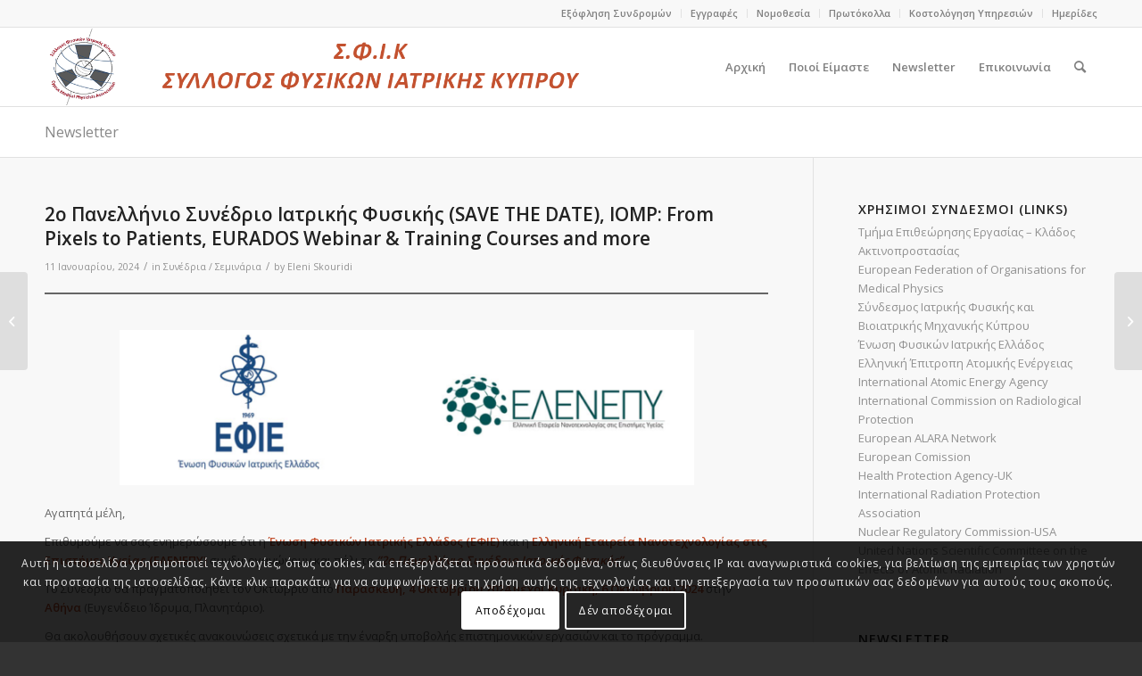

--- FILE ---
content_type: text/html; charset=UTF-8
request_url: https://cympa.org/2024/01/11/2%CE%BF-%CF%80%CE%B1%CE%BD%CE%B5%CE%BB%CE%BB%CE%AE%CE%BD%CE%B9%CE%BF-%CF%83%CF%85%CE%BD%CE%AD%CE%B4%CF%81%CE%B9%CE%BF-%CE%B9%CE%B1%CF%84%CF%81%CE%B9%CE%BA%CE%AE%CF%82-%CF%86%CF%85%CF%83%CE%B9%CE%BA/
body_size: 23100
content:
<!DOCTYPE html>
<html lang="el" class="html_stretched responsive av-preloader-active av-preloader-enabled  html_header_top html_logo_left html_main_nav_header html_menu_right html_slim html_header_sticky html_header_shrinking html_header_topbar_active html_mobile_menu_phone html_header_searchicon html_content_align_center html_header_unstick_top_disabled html_header_stretch_disabled html_av-overlay-side html_av-overlay-side-classic html_av-submenu-noclone html_entry_id_2678 av-cookies-consent-show-message-bar av-cookies-cookie-consent-enabled av-cookies-can-opt-out av-cookies-user-silent-accept avia-cookie-check-browser-settings av-no-preview av-default-lightbox html_text_menu_active av-mobile-menu-switch-default">
<head>
<meta charset="UTF-8" />
<meta name="robots" content="index, follow" />


<!-- mobile setting -->
<meta name="viewport" content="width=device-width, initial-scale=1">

<!-- Scripts/CSS and wp_head hook -->
<title>2ο Πανελλήνιο Συνέδριο Ιατρικής Φυσικής (SAVE THE DATE), IOMP: From Pixels to Patients, EURADOS Webinar &#038; Training Courses and more &#8211; Σ.Φ.Ι.Κ &#8211; ΣΥΛΛΟΓΟΣ ΦΥΣΙΚΩΝ ΙΑΤΡΙΚΗΣ ΚΥΠΡΟΥ</title>
<meta name='robots' content='max-image-preview:large' />

				<script type='text/javascript'>

				function avia_cookie_check_sessionStorage()
				{
					//	FF throws error when all cookies blocked !!
					var sessionBlocked = false;
					try
					{
						var test = sessionStorage.getItem( 'aviaCookieRefused' ) != null;
					}
					catch(e)
					{
						sessionBlocked = true;
					}

					var aviaCookieRefused = ! sessionBlocked ? sessionStorage.getItem( 'aviaCookieRefused' ) : null;

					var html = document.getElementsByTagName('html')[0];

					/**
					 * Set a class to avoid calls to sessionStorage
					 */
					if( sessionBlocked || aviaCookieRefused )
					{
						if( html.className.indexOf('av-cookies-session-refused') < 0 )
						{
							html.className += ' av-cookies-session-refused';
						}
					}

					if( sessionBlocked || aviaCookieRefused || document.cookie.match(/aviaCookieConsent/) )
					{
						if( html.className.indexOf('av-cookies-user-silent-accept') >= 0 )
						{
							 html.className = html.className.replace(/\bav-cookies-user-silent-accept\b/g, '');
						}
					}
				}

				avia_cookie_check_sessionStorage();

			</script>
			<link rel='dns-prefetch' href='//js.stripe.com' />
<link rel='dns-prefetch' href='//fonts.googleapis.com' />
<link rel="alternate" type="application/rss+xml" title="Ροή RSS &raquo; Σ.Φ.Ι.Κ - ΣΥΛΛΟΓΟΣ ΦΥΣΙΚΩΝ ΙΑΤΡΙΚΗΣ ΚΥΠΡΟΥ" href="https://cympa.org/feed/" />
<link rel="alternate" type="application/rss+xml" title="Ροή Σχολίων &raquo; Σ.Φ.Ι.Κ - ΣΥΛΛΟΓΟΣ ΦΥΣΙΚΩΝ ΙΑΤΡΙΚΗΣ ΚΥΠΡΟΥ" href="https://cympa.org/comments/feed/" />

<!-- google webfont font replacement -->

			<script type='text/javascript'>

				(function() {

					/*	check if webfonts are disabled by user setting via cookie - or user must opt in.	*/
					var html = document.getElementsByTagName('html')[0];
					var cookie_check = html.className.indexOf('av-cookies-needs-opt-in') >= 0 || html.className.indexOf('av-cookies-can-opt-out') >= 0;
					var allow_continue = true;
					var silent_accept_cookie = html.className.indexOf('av-cookies-user-silent-accept') >= 0;

					if( cookie_check && ! silent_accept_cookie )
					{
						if( ! document.cookie.match(/aviaCookieConsent/) || html.className.indexOf('av-cookies-session-refused') >= 0 )
						{
							allow_continue = false;
						}
						else
						{
							if( ! document.cookie.match(/aviaPrivacyRefuseCookiesHideBar/) )
							{
								allow_continue = false;
							}
							else if( ! document.cookie.match(/aviaPrivacyEssentialCookiesEnabled/) )
							{
								allow_continue = false;
							}
							else if( document.cookie.match(/aviaPrivacyGoogleWebfontsDisabled/) )
							{
								allow_continue = false;
							}
						}
					}

					if( allow_continue )
					{
						var f = document.createElement('link');

						f.type 	= 'text/css';
						f.rel 	= 'stylesheet';
						f.href 	= 'https://fonts.googleapis.com/css?family=Open+Sans:400,600&display=auto';
						f.id 	= 'avia-google-webfont';

						document.getElementsByTagName('head')[0].appendChild(f);
					}
				})();

			</script>
			<script type="text/javascript">
window._wpemojiSettings = {"baseUrl":"https:\/\/s.w.org\/images\/core\/emoji\/14.0.0\/72x72\/","ext":".png","svgUrl":"https:\/\/s.w.org\/images\/core\/emoji\/14.0.0\/svg\/","svgExt":".svg","source":{"concatemoji":"https:\/\/cympa.org\/wp-includes\/js\/wp-emoji-release.min.js"}};
/*! This file is auto-generated */
!function(e,a,t){var n,r,o,i=a.createElement("canvas"),p=i.getContext&&i.getContext("2d");function s(e,t){p.clearRect(0,0,i.width,i.height),p.fillText(e,0,0);e=i.toDataURL();return p.clearRect(0,0,i.width,i.height),p.fillText(t,0,0),e===i.toDataURL()}function c(e){var t=a.createElement("script");t.src=e,t.defer=t.type="text/javascript",a.getElementsByTagName("head")[0].appendChild(t)}for(o=Array("flag","emoji"),t.supports={everything:!0,everythingExceptFlag:!0},r=0;r<o.length;r++)t.supports[o[r]]=function(e){if(p&&p.fillText)switch(p.textBaseline="top",p.font="600 32px Arial",e){case"flag":return s("\ud83c\udff3\ufe0f\u200d\u26a7\ufe0f","\ud83c\udff3\ufe0f\u200b\u26a7\ufe0f")?!1:!s("\ud83c\uddfa\ud83c\uddf3","\ud83c\uddfa\u200b\ud83c\uddf3")&&!s("\ud83c\udff4\udb40\udc67\udb40\udc62\udb40\udc65\udb40\udc6e\udb40\udc67\udb40\udc7f","\ud83c\udff4\u200b\udb40\udc67\u200b\udb40\udc62\u200b\udb40\udc65\u200b\udb40\udc6e\u200b\udb40\udc67\u200b\udb40\udc7f");case"emoji":return!s("\ud83e\udef1\ud83c\udffb\u200d\ud83e\udef2\ud83c\udfff","\ud83e\udef1\ud83c\udffb\u200b\ud83e\udef2\ud83c\udfff")}return!1}(o[r]),t.supports.everything=t.supports.everything&&t.supports[o[r]],"flag"!==o[r]&&(t.supports.everythingExceptFlag=t.supports.everythingExceptFlag&&t.supports[o[r]]);t.supports.everythingExceptFlag=t.supports.everythingExceptFlag&&!t.supports.flag,t.DOMReady=!1,t.readyCallback=function(){t.DOMReady=!0},t.supports.everything||(n=function(){t.readyCallback()},a.addEventListener?(a.addEventListener("DOMContentLoaded",n,!1),e.addEventListener("load",n,!1)):(e.attachEvent("onload",n),a.attachEvent("onreadystatechange",function(){"complete"===a.readyState&&t.readyCallback()})),(e=t.source||{}).concatemoji?c(e.concatemoji):e.wpemoji&&e.twemoji&&(c(e.twemoji),c(e.wpemoji)))}(window,document,window._wpemojiSettings);
</script>
<style type="text/css">
img.wp-smiley,
img.emoji {
	display: inline !important;
	border: none !important;
	box-shadow: none !important;
	height: 1em !important;
	width: 1em !important;
	margin: 0 0.07em !important;
	vertical-align: -0.1em !important;
	background: none !important;
	padding: 0 !important;
}
</style>
	<link rel='stylesheet' id='wpapp-styles-css' href='https://cympa.org/wp-content/plugins/WP-accept-paypal-payment/wpapp-styles.css' type='text/css' media='all' />
<link rel='stylesheet' id='wp-block-library-css' href='https://cympa.org/wp-includes/css/dist/block-library/style.min.css' type='text/css' media='all' />
<style id='global-styles-inline-css' type='text/css'>
body{--wp--preset--color--black: #000000;--wp--preset--color--cyan-bluish-gray: #abb8c3;--wp--preset--color--white: #ffffff;--wp--preset--color--pale-pink: #f78da7;--wp--preset--color--vivid-red: #cf2e2e;--wp--preset--color--luminous-vivid-orange: #ff6900;--wp--preset--color--luminous-vivid-amber: #fcb900;--wp--preset--color--light-green-cyan: #7bdcb5;--wp--preset--color--vivid-green-cyan: #00d084;--wp--preset--color--pale-cyan-blue: #8ed1fc;--wp--preset--color--vivid-cyan-blue: #0693e3;--wp--preset--color--vivid-purple: #9b51e0;--wp--preset--color--metallic-red: #b02b2c;--wp--preset--color--maximum-yellow-red: #edae44;--wp--preset--color--yellow-sun: #eeee22;--wp--preset--color--palm-leaf: #83a846;--wp--preset--color--aero: #7bb0e7;--wp--preset--color--old-lavender: #745f7e;--wp--preset--color--steel-teal: #5f8789;--wp--preset--color--raspberry-pink: #d65799;--wp--preset--color--medium-turquoise: #4ecac2;--wp--preset--gradient--vivid-cyan-blue-to-vivid-purple: linear-gradient(135deg,rgba(6,147,227,1) 0%,rgb(155,81,224) 100%);--wp--preset--gradient--light-green-cyan-to-vivid-green-cyan: linear-gradient(135deg,rgb(122,220,180) 0%,rgb(0,208,130) 100%);--wp--preset--gradient--luminous-vivid-amber-to-luminous-vivid-orange: linear-gradient(135deg,rgba(252,185,0,1) 0%,rgba(255,105,0,1) 100%);--wp--preset--gradient--luminous-vivid-orange-to-vivid-red: linear-gradient(135deg,rgba(255,105,0,1) 0%,rgb(207,46,46) 100%);--wp--preset--gradient--very-light-gray-to-cyan-bluish-gray: linear-gradient(135deg,rgb(238,238,238) 0%,rgb(169,184,195) 100%);--wp--preset--gradient--cool-to-warm-spectrum: linear-gradient(135deg,rgb(74,234,220) 0%,rgb(151,120,209) 20%,rgb(207,42,186) 40%,rgb(238,44,130) 60%,rgb(251,105,98) 80%,rgb(254,248,76) 100%);--wp--preset--gradient--blush-light-purple: linear-gradient(135deg,rgb(255,206,236) 0%,rgb(152,150,240) 100%);--wp--preset--gradient--blush-bordeaux: linear-gradient(135deg,rgb(254,205,165) 0%,rgb(254,45,45) 50%,rgb(107,0,62) 100%);--wp--preset--gradient--luminous-dusk: linear-gradient(135deg,rgb(255,203,112) 0%,rgb(199,81,192) 50%,rgb(65,88,208) 100%);--wp--preset--gradient--pale-ocean: linear-gradient(135deg,rgb(255,245,203) 0%,rgb(182,227,212) 50%,rgb(51,167,181) 100%);--wp--preset--gradient--electric-grass: linear-gradient(135deg,rgb(202,248,128) 0%,rgb(113,206,126) 100%);--wp--preset--gradient--midnight: linear-gradient(135deg,rgb(2,3,129) 0%,rgb(40,116,252) 100%);--wp--preset--duotone--dark-grayscale: url('#wp-duotone-dark-grayscale');--wp--preset--duotone--grayscale: url('#wp-duotone-grayscale');--wp--preset--duotone--purple-yellow: url('#wp-duotone-purple-yellow');--wp--preset--duotone--blue-red: url('#wp-duotone-blue-red');--wp--preset--duotone--midnight: url('#wp-duotone-midnight');--wp--preset--duotone--magenta-yellow: url('#wp-duotone-magenta-yellow');--wp--preset--duotone--purple-green: url('#wp-duotone-purple-green');--wp--preset--duotone--blue-orange: url('#wp-duotone-blue-orange');--wp--preset--font-size--small: 1rem;--wp--preset--font-size--medium: 1.125rem;--wp--preset--font-size--large: 1.75rem;--wp--preset--font-size--x-large: clamp(1.75rem, 3vw, 2.25rem);--wp--preset--spacing--20: 0.44rem;--wp--preset--spacing--30: 0.67rem;--wp--preset--spacing--40: 1rem;--wp--preset--spacing--50: 1.5rem;--wp--preset--spacing--60: 2.25rem;--wp--preset--spacing--70: 3.38rem;--wp--preset--spacing--80: 5.06rem;--wp--preset--shadow--natural: 6px 6px 9px rgba(0, 0, 0, 0.2);--wp--preset--shadow--deep: 12px 12px 50px rgba(0, 0, 0, 0.4);--wp--preset--shadow--sharp: 6px 6px 0px rgba(0, 0, 0, 0.2);--wp--preset--shadow--outlined: 6px 6px 0px -3px rgba(255, 255, 255, 1), 6px 6px rgba(0, 0, 0, 1);--wp--preset--shadow--crisp: 6px 6px 0px rgba(0, 0, 0, 1);}body { margin: 0;--wp--style--global--content-size: 800px;--wp--style--global--wide-size: 1130px; }.wp-site-blocks > .alignleft { float: left; margin-right: 2em; }.wp-site-blocks > .alignright { float: right; margin-left: 2em; }.wp-site-blocks > .aligncenter { justify-content: center; margin-left: auto; margin-right: auto; }:where(.is-layout-flex){gap: 0.5em;}body .is-layout-flow > .alignleft{float: left;margin-inline-start: 0;margin-inline-end: 2em;}body .is-layout-flow > .alignright{float: right;margin-inline-start: 2em;margin-inline-end: 0;}body .is-layout-flow > .aligncenter{margin-left: auto !important;margin-right: auto !important;}body .is-layout-constrained > .alignleft{float: left;margin-inline-start: 0;margin-inline-end: 2em;}body .is-layout-constrained > .alignright{float: right;margin-inline-start: 2em;margin-inline-end: 0;}body .is-layout-constrained > .aligncenter{margin-left: auto !important;margin-right: auto !important;}body .is-layout-constrained > :where(:not(.alignleft):not(.alignright):not(.alignfull)){max-width: var(--wp--style--global--content-size);margin-left: auto !important;margin-right: auto !important;}body .is-layout-constrained > .alignwide{max-width: var(--wp--style--global--wide-size);}body .is-layout-flex{display: flex;}body .is-layout-flex{flex-wrap: wrap;align-items: center;}body .is-layout-flex > *{margin: 0;}body{padding-top: 0px;padding-right: 0px;padding-bottom: 0px;padding-left: 0px;}a:where(:not(.wp-element-button)){text-decoration: underline;}.wp-element-button, .wp-block-button__link{background-color: #32373c;border-width: 0;color: #fff;font-family: inherit;font-size: inherit;line-height: inherit;padding: calc(0.667em + 2px) calc(1.333em + 2px);text-decoration: none;}.has-black-color{color: var(--wp--preset--color--black) !important;}.has-cyan-bluish-gray-color{color: var(--wp--preset--color--cyan-bluish-gray) !important;}.has-white-color{color: var(--wp--preset--color--white) !important;}.has-pale-pink-color{color: var(--wp--preset--color--pale-pink) !important;}.has-vivid-red-color{color: var(--wp--preset--color--vivid-red) !important;}.has-luminous-vivid-orange-color{color: var(--wp--preset--color--luminous-vivid-orange) !important;}.has-luminous-vivid-amber-color{color: var(--wp--preset--color--luminous-vivid-amber) !important;}.has-light-green-cyan-color{color: var(--wp--preset--color--light-green-cyan) !important;}.has-vivid-green-cyan-color{color: var(--wp--preset--color--vivid-green-cyan) !important;}.has-pale-cyan-blue-color{color: var(--wp--preset--color--pale-cyan-blue) !important;}.has-vivid-cyan-blue-color{color: var(--wp--preset--color--vivid-cyan-blue) !important;}.has-vivid-purple-color{color: var(--wp--preset--color--vivid-purple) !important;}.has-metallic-red-color{color: var(--wp--preset--color--metallic-red) !important;}.has-maximum-yellow-red-color{color: var(--wp--preset--color--maximum-yellow-red) !important;}.has-yellow-sun-color{color: var(--wp--preset--color--yellow-sun) !important;}.has-palm-leaf-color{color: var(--wp--preset--color--palm-leaf) !important;}.has-aero-color{color: var(--wp--preset--color--aero) !important;}.has-old-lavender-color{color: var(--wp--preset--color--old-lavender) !important;}.has-steel-teal-color{color: var(--wp--preset--color--steel-teal) !important;}.has-raspberry-pink-color{color: var(--wp--preset--color--raspberry-pink) !important;}.has-medium-turquoise-color{color: var(--wp--preset--color--medium-turquoise) !important;}.has-black-background-color{background-color: var(--wp--preset--color--black) !important;}.has-cyan-bluish-gray-background-color{background-color: var(--wp--preset--color--cyan-bluish-gray) !important;}.has-white-background-color{background-color: var(--wp--preset--color--white) !important;}.has-pale-pink-background-color{background-color: var(--wp--preset--color--pale-pink) !important;}.has-vivid-red-background-color{background-color: var(--wp--preset--color--vivid-red) !important;}.has-luminous-vivid-orange-background-color{background-color: var(--wp--preset--color--luminous-vivid-orange) !important;}.has-luminous-vivid-amber-background-color{background-color: var(--wp--preset--color--luminous-vivid-amber) !important;}.has-light-green-cyan-background-color{background-color: var(--wp--preset--color--light-green-cyan) !important;}.has-vivid-green-cyan-background-color{background-color: var(--wp--preset--color--vivid-green-cyan) !important;}.has-pale-cyan-blue-background-color{background-color: var(--wp--preset--color--pale-cyan-blue) !important;}.has-vivid-cyan-blue-background-color{background-color: var(--wp--preset--color--vivid-cyan-blue) !important;}.has-vivid-purple-background-color{background-color: var(--wp--preset--color--vivid-purple) !important;}.has-metallic-red-background-color{background-color: var(--wp--preset--color--metallic-red) !important;}.has-maximum-yellow-red-background-color{background-color: var(--wp--preset--color--maximum-yellow-red) !important;}.has-yellow-sun-background-color{background-color: var(--wp--preset--color--yellow-sun) !important;}.has-palm-leaf-background-color{background-color: var(--wp--preset--color--palm-leaf) !important;}.has-aero-background-color{background-color: var(--wp--preset--color--aero) !important;}.has-old-lavender-background-color{background-color: var(--wp--preset--color--old-lavender) !important;}.has-steel-teal-background-color{background-color: var(--wp--preset--color--steel-teal) !important;}.has-raspberry-pink-background-color{background-color: var(--wp--preset--color--raspberry-pink) !important;}.has-medium-turquoise-background-color{background-color: var(--wp--preset--color--medium-turquoise) !important;}.has-black-border-color{border-color: var(--wp--preset--color--black) !important;}.has-cyan-bluish-gray-border-color{border-color: var(--wp--preset--color--cyan-bluish-gray) !important;}.has-white-border-color{border-color: var(--wp--preset--color--white) !important;}.has-pale-pink-border-color{border-color: var(--wp--preset--color--pale-pink) !important;}.has-vivid-red-border-color{border-color: var(--wp--preset--color--vivid-red) !important;}.has-luminous-vivid-orange-border-color{border-color: var(--wp--preset--color--luminous-vivid-orange) !important;}.has-luminous-vivid-amber-border-color{border-color: var(--wp--preset--color--luminous-vivid-amber) !important;}.has-light-green-cyan-border-color{border-color: var(--wp--preset--color--light-green-cyan) !important;}.has-vivid-green-cyan-border-color{border-color: var(--wp--preset--color--vivid-green-cyan) !important;}.has-pale-cyan-blue-border-color{border-color: var(--wp--preset--color--pale-cyan-blue) !important;}.has-vivid-cyan-blue-border-color{border-color: var(--wp--preset--color--vivid-cyan-blue) !important;}.has-vivid-purple-border-color{border-color: var(--wp--preset--color--vivid-purple) !important;}.has-metallic-red-border-color{border-color: var(--wp--preset--color--metallic-red) !important;}.has-maximum-yellow-red-border-color{border-color: var(--wp--preset--color--maximum-yellow-red) !important;}.has-yellow-sun-border-color{border-color: var(--wp--preset--color--yellow-sun) !important;}.has-palm-leaf-border-color{border-color: var(--wp--preset--color--palm-leaf) !important;}.has-aero-border-color{border-color: var(--wp--preset--color--aero) !important;}.has-old-lavender-border-color{border-color: var(--wp--preset--color--old-lavender) !important;}.has-steel-teal-border-color{border-color: var(--wp--preset--color--steel-teal) !important;}.has-raspberry-pink-border-color{border-color: var(--wp--preset--color--raspberry-pink) !important;}.has-medium-turquoise-border-color{border-color: var(--wp--preset--color--medium-turquoise) !important;}.has-vivid-cyan-blue-to-vivid-purple-gradient-background{background: var(--wp--preset--gradient--vivid-cyan-blue-to-vivid-purple) !important;}.has-light-green-cyan-to-vivid-green-cyan-gradient-background{background: var(--wp--preset--gradient--light-green-cyan-to-vivid-green-cyan) !important;}.has-luminous-vivid-amber-to-luminous-vivid-orange-gradient-background{background: var(--wp--preset--gradient--luminous-vivid-amber-to-luminous-vivid-orange) !important;}.has-luminous-vivid-orange-to-vivid-red-gradient-background{background: var(--wp--preset--gradient--luminous-vivid-orange-to-vivid-red) !important;}.has-very-light-gray-to-cyan-bluish-gray-gradient-background{background: var(--wp--preset--gradient--very-light-gray-to-cyan-bluish-gray) !important;}.has-cool-to-warm-spectrum-gradient-background{background: var(--wp--preset--gradient--cool-to-warm-spectrum) !important;}.has-blush-light-purple-gradient-background{background: var(--wp--preset--gradient--blush-light-purple) !important;}.has-blush-bordeaux-gradient-background{background: var(--wp--preset--gradient--blush-bordeaux) !important;}.has-luminous-dusk-gradient-background{background: var(--wp--preset--gradient--luminous-dusk) !important;}.has-pale-ocean-gradient-background{background: var(--wp--preset--gradient--pale-ocean) !important;}.has-electric-grass-gradient-background{background: var(--wp--preset--gradient--electric-grass) !important;}.has-midnight-gradient-background{background: var(--wp--preset--gradient--midnight) !important;}.has-small-font-size{font-size: var(--wp--preset--font-size--small) !important;}.has-medium-font-size{font-size: var(--wp--preset--font-size--medium) !important;}.has-large-font-size{font-size: var(--wp--preset--font-size--large) !important;}.has-x-large-font-size{font-size: var(--wp--preset--font-size--x-large) !important;}
.wp-block-navigation a:where(:not(.wp-element-button)){color: inherit;}
:where(.wp-block-columns.is-layout-flex){gap: 2em;}
.wp-block-pullquote{font-size: 1.5em;line-height: 1.6;}
</style>
<link rel='stylesheet' id='contact-form-7-css' href='https://cympa.org/wp-content/plugins/contact-form-7/includes/css/styles.css' type='text/css' media='all' />
<link rel='stylesheet' id='dc_document_shortcode-css' href='https://cympa.org/wp-content/plugins/documents-shortcode/dc_documents.css' type='text/css' media='all' />
<link rel='stylesheet' id='stripe-handler-ng-style-css' href='https://cympa.org/wp-content/plugins/stripe-payments/public/assets/css/public.css' type='text/css' media='all' />
<link rel='stylesheet' id='userpro_google_font-css' href='https://fonts.googleapis.com/css?family=Roboto%3A400%2C400italic%2C700%2C700italic%2C300italic%2C300' type='text/css' media='all' />
<link rel='stylesheet' id='userpro_skin_min-css' href='https://cympa.org/wp-content/plugins/userpro/skins/pure/style.css' type='text/css' media='all' />
<link rel='stylesheet' id='up_fontawesome-css' href='https://cympa.org/wp-content/plugins/userpro/css/up-fontawesome.css' type='text/css' media='all' />
<link rel='stylesheet' id='up_timeline_css-css' href='https://cympa.org/wp-content/plugins/userpro/addons/timeline/assets/css/timeline.css' type='text/css' media='all' />
<link rel='stylesheet' id='wpecpp-css' href='https://cympa.org/wp-content/plugins/wp-ecommerce-paypal/assets/css/wpecpp.css' type='text/css' media='all' />
<link rel='stylesheet' id='mimetypes-link-icons-css' href='https://cympa.org/wp-content/plugins/mimetypes-link-icons/css/style.php?cssvars=bXRsaV9oZWlnaHQ9MTYmbXRsaV9pbWFnZV90eXBlPXBuZyZtdGxpX2xlZnRvcnJpZ2h0PWxlZnQmYWN0aXZlX3R5cGVzPWFpfGFzZnxiaWJ8ZG9jfGRvY3h8Z3p8aW5kZHxwcHR8cHB0eHx0YXJ8eGxzfHhsc3h8emlw' type='text/css' media='all' />
<link rel='stylesheet' id='simcal-qtip-css' href='https://cympa.org/wp-content/plugins/google-calendar-events/assets/generated/vendor/jquery.qtip.min.css' type='text/css' media='all' />
<link rel='stylesheet' id='simcal-default-calendar-grid-css' href='https://cympa.org/wp-content/plugins/google-calendar-events/assets/generated/default-calendar-grid.min.css' type='text/css' media='all' />
<link rel='stylesheet' id='simcal-default-calendar-list-css' href='https://cympa.org/wp-content/plugins/google-calendar-events/assets/generated/default-calendar-list.min.css' type='text/css' media='all' />
<link rel='stylesheet' id='avia-merged-styles-css' href='https://cympa.org/wp-content/uploads/dynamic_avia/avia-merged-styles-9118a3b97c13c9baa21f2333de7e27cc---657c81f7a4e32.css' type='text/css' media='all' />
<script type='text/javascript' src='https://cympa.org/wp-includes/js/jquery/jquery.min.js' id='jquery-core-js'></script>
<script type='text/javascript' src='https://cympa.org/wp-includes/js/jquery/jquery-migrate.min.js' id='jquery-migrate-js'></script>
<script type='text/javascript' id='userpro_sc-js-extra'>
/* <![CDATA[ */
var up_social_ajax  = {"ajaxurl":"https:\/\/cympa.org\/wp-admin\/admin-ajax.php","security":"c811132318","data":{"is_user_logged_in":false}};
/* ]]> */
</script>
<script type='text/javascript' src='https://cympa.org/wp-content/plugins/userpro/addons/social/scripts/userpro-social.js' id='userpro_sc-js'></script>
<script type='text/javascript' src='https://cympa.org/wp-content/plugins/userpro/scripts/userpro.encrypt.js' id='userpro_encrypt_js-js'></script>
<script type='text/javascript' src='https://cympa.org/wp-content/uploads/dynamic_avia/avia-head-scripts-edd06130660a1a8c6ef0e0c2c0b543fd---657c81f7ad2a3.js' id='avia-head-scripts-js'></script>
<link rel="https://api.w.org/" href="https://cympa.org/wp-json/" /><link rel="alternate" type="application/json" href="https://cympa.org/wp-json/wp/v2/posts/2678" /><link rel="EditURI" type="application/rsd+xml" title="RSD" href="https://cympa.org/xmlrpc.php?rsd" />
<link rel="wlwmanifest" type="application/wlwmanifest+xml" href="https://cympa.org/wp-includes/wlwmanifest.xml" />
<meta name="generator" content="WordPress 6.2.8" />
<link rel="canonical" href="https://cympa.org/2024/01/11/2%ce%bf-%cf%80%ce%b1%ce%bd%ce%b5%ce%bb%ce%bb%ce%ae%ce%bd%ce%b9%ce%bf-%cf%83%cf%85%ce%bd%ce%ad%ce%b4%cf%81%ce%b9%ce%bf-%ce%b9%ce%b1%cf%84%cf%81%ce%b9%ce%ba%ce%ae%cf%82-%cf%86%cf%85%cf%83%ce%b9%ce%ba/" />
<link rel='shortlink' href='https://cympa.org/?p=2678' />
<link rel="alternate" type="application/json+oembed" href="https://cympa.org/wp-json/oembed/1.0/embed?url=https%3A%2F%2Fcympa.org%2F2024%2F01%2F11%2F2%25ce%25bf-%25cf%2580%25ce%25b1%25ce%25bd%25ce%25b5%25ce%25bb%25ce%25bb%25ce%25ae%25ce%25bd%25ce%25b9%25ce%25bf-%25cf%2583%25cf%2585%25ce%25bd%25ce%25ad%25ce%25b4%25cf%2581%25ce%25b9%25ce%25bf-%25ce%25b9%25ce%25b1%25cf%2584%25cf%2581%25ce%25b9%25ce%25ba%25ce%25ae%25cf%2582-%25cf%2586%25cf%2585%25cf%2583%25ce%25b9%25ce%25ba%2F" />
<link rel="alternate" type="text/xml+oembed" href="https://cympa.org/wp-json/oembed/1.0/embed?url=https%3A%2F%2Fcympa.org%2F2024%2F01%2F11%2F2%25ce%25bf-%25cf%2580%25ce%25b1%25ce%25bd%25ce%25b5%25ce%25bb%25ce%25bb%25ce%25ae%25ce%25bd%25ce%25b9%25ce%25bf-%25cf%2583%25cf%2585%25ce%25bd%25ce%25ad%25ce%25b4%25cf%2581%25ce%25b9%25ce%25bf-%25ce%25b9%25ce%25b1%25cf%2584%25cf%2581%25ce%25b9%25ce%25ba%25ce%25ae%25cf%2582-%25cf%2586%25cf%2585%25cf%2583%25ce%25b9%25ce%25ba%2F&#038;format=xml" />
    <script type="text/javascript">
        var userpro_ajax_url = 'https://cympa.org/wp-admin/admin-ajax.php';
        var dateformat = 'dd-mm-yy';
    </script>
    <link rel="profile" href="http://gmpg.org/xfn/11" />
<link rel="alternate" type="application/rss+xml" title="Σ.Φ.Ι.Κ - ΣΥΛΛΟΓΟΣ ΦΥΣΙΚΩΝ ΙΑΤΡΙΚΗΣ ΚΥΠΡΟΥ RSS2 Feed" href="https://cympa.org/feed/" />
<link rel="pingback" href="https://cympa.org/xmlrpc.php" />
<!--[if lt IE 9]><script src="https://cympa.org/wp-content/themes/enfold/js/html5shiv.js"></script><![endif]-->


<!-- To speed up the rendering and to display the site as fast as possible to the user we include some styles and scripts for above the fold content inline -->
<script type="text/javascript">'use strict';var avia_is_mobile=!1;if(/Android|webOS|iPhone|iPad|iPod|BlackBerry|IEMobile|Opera Mini/i.test(navigator.userAgent)&&'ontouchstart' in document.documentElement){avia_is_mobile=!0;document.documentElement.className+=' avia_mobile '}
else{document.documentElement.className+=' avia_desktop '};document.documentElement.className+=' js_active ';(function(){var e=['-webkit-','-moz-','-ms-',''],n='',o=!1,a=!1;for(var t in e){if(e[t]+'transform' in document.documentElement.style){o=!0;n=e[t]+'transform'};if(e[t]+'perspective' in document.documentElement.style){a=!0}};if(o){document.documentElement.className+=' avia_transform '};if(a){document.documentElement.className+=' avia_transform3d '};if(typeof document.getElementsByClassName=='function'&&typeof document.documentElement.getBoundingClientRect=='function'&&avia_is_mobile==!1){if(n&&window.innerHeight>0){setTimeout(function(){var e=0,o={},a=0,t=document.getElementsByClassName('av-parallax'),i=window.pageYOffset||document.documentElement.scrollTop;for(e=0;e<t.length;e++){t[e].style.top='0px';o=t[e].getBoundingClientRect();a=Math.ceil((window.innerHeight+i-o.top)*0.3);t[e].style[n]='translate(0px, '+a+'px)';t[e].style.top='auto';t[e].className+=' enabled-parallax '}},50)}}})();</script><style type="text/css">
		@font-face {font-family: 'entypo-fontello'; font-weight: normal; font-style: normal; font-display: auto;
		src: url('https://cympa.org/wp-content/themes/enfold/config-templatebuilder/avia-template-builder/assets/fonts/entypo-fontello.woff2') format('woff2'),
		url('https://cympa.org/wp-content/themes/enfold/config-templatebuilder/avia-template-builder/assets/fonts/entypo-fontello.woff') format('woff'),
		url('https://cympa.org/wp-content/themes/enfold/config-templatebuilder/avia-template-builder/assets/fonts/entypo-fontello.ttf') format('truetype'),
		url('https://cympa.org/wp-content/themes/enfold/config-templatebuilder/avia-template-builder/assets/fonts/entypo-fontello.svg#entypo-fontello') format('svg'),
		url('https://cympa.org/wp-content/themes/enfold/config-templatebuilder/avia-template-builder/assets/fonts/entypo-fontello.eot'),
		url('https://cympa.org/wp-content/themes/enfold/config-templatebuilder/avia-template-builder/assets/fonts/entypo-fontello.eot?#iefix') format('embedded-opentype');
		} #top .avia-font-entypo-fontello, body .avia-font-entypo-fontello, html body [data-av_iconfont='entypo-fontello']:before{ font-family: 'entypo-fontello'; }
		</style>

<!--
Debugging Info for Theme support: 

Theme: Enfold
Version: 5.6.9
Installed: enfold
AviaFramework Version: 5.6
AviaBuilder Version: 5.3
aviaElementManager Version: 1.0.1
ML:256-PU:38-PLA:21
WP:6.2.8
Compress: CSS:all theme files - JS:all theme files
Updates: disabled
PLAu:21
--><style id="wpforms-css-vars-root">
				:root {
					--wpforms-field-border-radius: 3px;
--wpforms-field-background-color: #ffffff;
--wpforms-field-border-color: rgba( 0, 0, 0, 0.25 );
--wpforms-field-text-color: rgba( 0, 0, 0, 0.7 );
--wpforms-label-color: rgba( 0, 0, 0, 0.85 );
--wpforms-label-sublabel-color: rgba( 0, 0, 0, 0.55 );
--wpforms-label-error-color: #d63637;
--wpforms-button-border-radius: 3px;
--wpforms-button-background-color: #066aab;
--wpforms-button-text-color: #ffffff;
--wpforms-field-size-input-height: 43px;
--wpforms-field-size-input-spacing: 15px;
--wpforms-field-size-font-size: 16px;
--wpforms-field-size-line-height: 19px;
--wpforms-field-size-padding-h: 14px;
--wpforms-field-size-checkbox-size: 16px;
--wpforms-field-size-sublabel-spacing: 5px;
--wpforms-field-size-icon-size: 1;
--wpforms-label-size-font-size: 16px;
--wpforms-label-size-line-height: 19px;
--wpforms-label-size-sublabel-font-size: 14px;
--wpforms-label-size-sublabel-line-height: 17px;
--wpforms-button-size-font-size: 17px;
--wpforms-button-size-height: 41px;
--wpforms-button-size-padding-h: 15px;
--wpforms-button-size-margin-top: 10px;

				}
			</style>
</head>

<body id="top" class="post-template-default single single-post postid-2678 single-format-standard stretched rtl_columns av-curtain-numeric open_sans " itemscope="itemscope" itemtype="https://schema.org/WebPage" >

	<svg xmlns="http://www.w3.org/2000/svg" viewBox="0 0 0 0" width="0" height="0" focusable="false" role="none" style="visibility: hidden; position: absolute; left: -9999px; overflow: hidden;" ><defs><filter id="wp-duotone-dark-grayscale"><feColorMatrix color-interpolation-filters="sRGB" type="matrix" values=" .299 .587 .114 0 0 .299 .587 .114 0 0 .299 .587 .114 0 0 .299 .587 .114 0 0 " /><feComponentTransfer color-interpolation-filters="sRGB" ><feFuncR type="table" tableValues="0 0.498039215686" /><feFuncG type="table" tableValues="0 0.498039215686" /><feFuncB type="table" tableValues="0 0.498039215686" /><feFuncA type="table" tableValues="1 1" /></feComponentTransfer><feComposite in2="SourceGraphic" operator="in" /></filter></defs></svg><svg xmlns="http://www.w3.org/2000/svg" viewBox="0 0 0 0" width="0" height="0" focusable="false" role="none" style="visibility: hidden; position: absolute; left: -9999px; overflow: hidden;" ><defs><filter id="wp-duotone-grayscale"><feColorMatrix color-interpolation-filters="sRGB" type="matrix" values=" .299 .587 .114 0 0 .299 .587 .114 0 0 .299 .587 .114 0 0 .299 .587 .114 0 0 " /><feComponentTransfer color-interpolation-filters="sRGB" ><feFuncR type="table" tableValues="0 1" /><feFuncG type="table" tableValues="0 1" /><feFuncB type="table" tableValues="0 1" /><feFuncA type="table" tableValues="1 1" /></feComponentTransfer><feComposite in2="SourceGraphic" operator="in" /></filter></defs></svg><svg xmlns="http://www.w3.org/2000/svg" viewBox="0 0 0 0" width="0" height="0" focusable="false" role="none" style="visibility: hidden; position: absolute; left: -9999px; overflow: hidden;" ><defs><filter id="wp-duotone-purple-yellow"><feColorMatrix color-interpolation-filters="sRGB" type="matrix" values=" .299 .587 .114 0 0 .299 .587 .114 0 0 .299 .587 .114 0 0 .299 .587 .114 0 0 " /><feComponentTransfer color-interpolation-filters="sRGB" ><feFuncR type="table" tableValues="0.549019607843 0.988235294118" /><feFuncG type="table" tableValues="0 1" /><feFuncB type="table" tableValues="0.717647058824 0.254901960784" /><feFuncA type="table" tableValues="1 1" /></feComponentTransfer><feComposite in2="SourceGraphic" operator="in" /></filter></defs></svg><svg xmlns="http://www.w3.org/2000/svg" viewBox="0 0 0 0" width="0" height="0" focusable="false" role="none" style="visibility: hidden; position: absolute; left: -9999px; overflow: hidden;" ><defs><filter id="wp-duotone-blue-red"><feColorMatrix color-interpolation-filters="sRGB" type="matrix" values=" .299 .587 .114 0 0 .299 .587 .114 0 0 .299 .587 .114 0 0 .299 .587 .114 0 0 " /><feComponentTransfer color-interpolation-filters="sRGB" ><feFuncR type="table" tableValues="0 1" /><feFuncG type="table" tableValues="0 0.278431372549" /><feFuncB type="table" tableValues="0.592156862745 0.278431372549" /><feFuncA type="table" tableValues="1 1" /></feComponentTransfer><feComposite in2="SourceGraphic" operator="in" /></filter></defs></svg><svg xmlns="http://www.w3.org/2000/svg" viewBox="0 0 0 0" width="0" height="0" focusable="false" role="none" style="visibility: hidden; position: absolute; left: -9999px; overflow: hidden;" ><defs><filter id="wp-duotone-midnight"><feColorMatrix color-interpolation-filters="sRGB" type="matrix" values=" .299 .587 .114 0 0 .299 .587 .114 0 0 .299 .587 .114 0 0 .299 .587 .114 0 0 " /><feComponentTransfer color-interpolation-filters="sRGB" ><feFuncR type="table" tableValues="0 0" /><feFuncG type="table" tableValues="0 0.647058823529" /><feFuncB type="table" tableValues="0 1" /><feFuncA type="table" tableValues="1 1" /></feComponentTransfer><feComposite in2="SourceGraphic" operator="in" /></filter></defs></svg><svg xmlns="http://www.w3.org/2000/svg" viewBox="0 0 0 0" width="0" height="0" focusable="false" role="none" style="visibility: hidden; position: absolute; left: -9999px; overflow: hidden;" ><defs><filter id="wp-duotone-magenta-yellow"><feColorMatrix color-interpolation-filters="sRGB" type="matrix" values=" .299 .587 .114 0 0 .299 .587 .114 0 0 .299 .587 .114 0 0 .299 .587 .114 0 0 " /><feComponentTransfer color-interpolation-filters="sRGB" ><feFuncR type="table" tableValues="0.780392156863 1" /><feFuncG type="table" tableValues="0 0.949019607843" /><feFuncB type="table" tableValues="0.352941176471 0.470588235294" /><feFuncA type="table" tableValues="1 1" /></feComponentTransfer><feComposite in2="SourceGraphic" operator="in" /></filter></defs></svg><svg xmlns="http://www.w3.org/2000/svg" viewBox="0 0 0 0" width="0" height="0" focusable="false" role="none" style="visibility: hidden; position: absolute; left: -9999px; overflow: hidden;" ><defs><filter id="wp-duotone-purple-green"><feColorMatrix color-interpolation-filters="sRGB" type="matrix" values=" .299 .587 .114 0 0 .299 .587 .114 0 0 .299 .587 .114 0 0 .299 .587 .114 0 0 " /><feComponentTransfer color-interpolation-filters="sRGB" ><feFuncR type="table" tableValues="0.650980392157 0.403921568627" /><feFuncG type="table" tableValues="0 1" /><feFuncB type="table" tableValues="0.447058823529 0.4" /><feFuncA type="table" tableValues="1 1" /></feComponentTransfer><feComposite in2="SourceGraphic" operator="in" /></filter></defs></svg><svg xmlns="http://www.w3.org/2000/svg" viewBox="0 0 0 0" width="0" height="0" focusable="false" role="none" style="visibility: hidden; position: absolute; left: -9999px; overflow: hidden;" ><defs><filter id="wp-duotone-blue-orange"><feColorMatrix color-interpolation-filters="sRGB" type="matrix" values=" .299 .587 .114 0 0 .299 .587 .114 0 0 .299 .587 .114 0 0 .299 .587 .114 0 0 " /><feComponentTransfer color-interpolation-filters="sRGB" ><feFuncR type="table" tableValues="0.0980392156863 1" /><feFuncG type="table" tableValues="0 0.662745098039" /><feFuncB type="table" tableValues="0.847058823529 0.419607843137" /><feFuncA type="table" tableValues="1 1" /></feComponentTransfer><feComposite in2="SourceGraphic" operator="in" /></filter></defs></svg><div class='av-siteloader-wrap av-transition-enabled'><div class="av-siteloader-inner"><div class="av-siteloader-cell"><div class="av-siteloader"><div class="av-siteloader-extra"></div></div></div></div></div>
	<div id='wrap_all'>

	
<header id='header' class='all_colors header_color light_bg_color  av_header_top av_logo_left av_main_nav_header av_menu_right av_slim av_header_sticky av_header_shrinking av_header_stretch_disabled av_mobile_menu_phone av_header_searchicon av_header_unstick_top_disabled av_bottom_nav_disabled  av_header_border_disabled' data-av_shrink_factor='50' role="banner" itemscope="itemscope" itemtype="https://schema.org/WPHeader" >

		<div id='header_meta' class='container_wrap container_wrap_meta  av_secondary_right av_extra_header_active av_entry_id_2678'>

			      <div class='container'>
			      <nav class='sub_menu'  role="navigation" itemscope="itemscope" itemtype="https://schema.org/SiteNavigationElement" ><ul role="menu" class="menu" id="avia2-menu"><li role="menuitem" id="menu-item-1426" class="menu-item menu-item-type-post_type menu-item-object-page menu-item-1426"><a href="https://cympa.org/%ce%b5%ce%be%cf%8c%cf%86%ce%bb%ce%b7%cf%83%ce%b7-%cf%83%cf%85%ce%bd%ce%b4%cf%81%ce%bf%ce%bc%cf%8e%ce%bd/">Εξόφληση Συνδρομών</a></li>
<li role="menuitem" id="menu-item-1130" class="menu-item menu-item-type-custom menu-item-object-custom menu-item-has-children menu-item-1130"><a href="#">Εγγραφές</a>
<ul class="sub-menu">
	<li role="menuitem" id="menu-item-1132" class="menu-item menu-item-type-post_type menu-item-object-page menu-item-1132"><a href="https://cympa.org/%ce%b5%ce%b3%ce%b3%cf%81%ce%b1%cf%86%ce%ae-%cf%86%cf%85%cf%83%ce%b9%ce%ba%cf%8e%ce%bd-%ce%b9%ce%b1%cf%84%cf%81%ce%b9%ce%ba%ce%ae%cf%82/">Εγγραφή Φυσικών Ιατρικής</a></li>
	<li role="menuitem" id="menu-item-1135" class="menu-item menu-item-type-post_type menu-item-object-page menu-item-1135"><a href="https://cympa.org/%cf%83%cf%85%ce%bc%ce%b2%ce%bf%cf%8d%ce%bb%ce%b9%ce%bf-%ce%b5%ce%b3%ce%b3%cf%81%ce%b1%cf%86%ce%ae%cf%82/">Συμβούλιο Εγγραφής Φυσικών Ιατρικής Κύπρου</a></li>
	<li role="menuitem" id="menu-item-1139" class="menu-item menu-item-type-post_type menu-item-object-page menu-item-1139"><a href="https://cympa.org/%ce%b5%ce%b3%ce%b3%cf%81%ce%b1%cf%86%ce%ae-%cf%83%cf%84%ce%b7%ce%bd-%ce%b9%cf%83%cf%84%ce%bf%cf%83%ce%b5%ce%bb%ce%af%ce%b4%ce%b1-%cf%84%ce%bf%cf%85-%cf%83%cf%86%ce%b9%ce%ba-%cf%80%ce%bf%ce%bb%ce%b9/">Εγγραφή στο Newsletter του ΣΦΙΚ / Πολιτική Απορρήτου</a></li>
</ul>
</li>
<li role="menuitem" id="menu-item-1529" class="menu-item menu-item-type-custom menu-item-object-custom menu-item-has-children menu-item-1529"><a href="#">Νομοθεσία</a>
<ul class="sub-menu">
	<li role="menuitem" id="menu-item-1134" class="menu-item menu-item-type-post_type menu-item-object-page menu-item-1134"><a href="https://cympa.org/%ce%bd%ce%bf%ce%bc%ce%bf%ce%b8%ce%b5%cf%83%ce%af%ce%b1-%ce%b5%ce%b3%ce%b3%cf%81%ce%b1%cf%86%ce%ae%cf%82/">Νομοθεσία Εγγραφής</a></li>
	<li role="menuitem" id="menu-item-1530" class="menu-item menu-item-type-post_type menu-item-object-page menu-item-1530"><a href="https://cympa.org/%ce%bd%ce%bf%ce%bc%ce%bf%cf%83-%cf%80%ce%bf%cf%85-%cf%84%cf%81%ce%bf%cf%80%ce%bf%cf%80%ce%bf%ce%b9%ce%b5%ce%b9-%cf%84%ce%bf%ce%bd-%cf%80%ce%b5%cf%81%ce%b9-%ce%b5%ce%b3%ce%b3%cf%81%ce%b1%cf%86%ce%b7/">Πρόταση Νόμου (Nόμος που Τροποποιεί τον Περί Εγγραφής Φυσικών Ιατρικής Νόμο)</a></li>
</ul>
</li>
<li role="menuitem" id="menu-item-1535" class="menu-item menu-item-type-custom menu-item-object-custom menu-item-has-children menu-item-1535"><a href="#">Πρωτόκολλα</a>
<ul class="sub-menu">
	<li role="menuitem" id="menu-item-1613" class="menu-item menu-item-type-post_type menu-item-object-page menu-item-1613"><a href="https://cympa.org/%ce%b1%ce%ba%cf%84%ce%b9%ce%bd%ce%bf%ce%b4%ce%b9%ce%b1%ce%b3%ce%bd%cf%89%cf%83%cf%84%ce%b9%ce%ba%ce%ae-%ce%ba%ce%b1%ce%b9-%ce%b5%cf%80%ce%b5%ce%bc%ce%b2%ce%b1%cf%84%ce%b9%ce%ba%ce%ae-%ce%b1%ce%ba/">Ακτινοδιαγνωστική και επεμβατική ακτινολογία</a></li>
</ul>
</li>
<li role="menuitem" id="menu-item-1611" class="menu-item menu-item-type-post_type menu-item-object-page menu-item-1611"><a href="https://cympa.org/k%ce%bf%cf%83%cf%84%ce%bf%ce%bb%cf%8c%ce%b3%ce%b7%cf%83%ce%b7-%cf%85%cf%80%ce%b7%cf%81%ce%b5%cf%83%ce%b9%cf%8e%ce%bd/">Kοστολόγηση Υπηρεσιών</a></li>
<li role="menuitem" id="menu-item-1141" class="menu-item menu-item-type-custom menu-item-object-custom menu-item-has-children menu-item-1141"><a href="#">Ημερίδες</a>
<ul class="sub-menu">
	<li role="menuitem" id="menu-item-1142" class="menu-item menu-item-type-post_type menu-item-object-page menu-item-1142"><a href="https://cympa.org/%cf%80%ce%b1%cf%81%ce%bf%cf%85%cf%83%ce%b9%ce%ac%cf%83%ce%b5%ce%b9%cf%82-%ce%b7%ce%bc%ce%b5%cf%81%ce%af%ce%b4%ce%b1%cf%82/">Παρουσιάσεις Ημερίδας 2013</a></li>
	<li role="menuitem" id="menu-item-1143" class="menu-item menu-item-type-post_type menu-item-object-page menu-item-1143"><a href="https://cympa.org/%cf%80%ce%b1%cf%81%ce%bf%cf%85%cf%83%ce%b9%ce%ac%cf%83%ce%b5%ce%b9%cf%82-%ce%b7%ce%bc%ce%b5%cf%81%ce%af%ce%b4%ce%b1%cf%82-%ce%b5%cf%84%ce%ae%cf%83%ce%b9%ce%b1%cf%82-%ce%b3%ce%b5%ce%bd%ce%b9%ce%ba/">Παρουσιάσεις Ημερίδας 2015</a></li>
	<li role="menuitem" id="menu-item-2160" class="menu-item menu-item-type-post_type menu-item-object-page menu-item-2160"><a href="https://cympa.org/%cf%80%ce%b1%cf%81%ce%bf%cf%85%cf%83%ce%b9%ce%ac%cf%83%ce%b5%ce%b9%cf%82-%ce%b7%ce%bc%ce%b5%cf%81%ce%af%ce%b4%ce%b1%cf%82-2023/">Παρουσιάσεις Ημερίδας 2023</a></li>
	<li role="menuitem" id="menu-item-2714" class="menu-item menu-item-type-post_type menu-item-object-page menu-item-2714"><a href="https://cympa.org/%cf%80%ce%b1%cf%81%ce%bf%cf%85%cf%83%ce%b9%ce%ac%cf%83%ce%b5%ce%b9%cf%82-%ce%b7%ce%bc%ce%b5%cf%81%ce%af%ce%b4%ce%b1%cf%82-2023-2/">Παρουσιάσεις Ημερίδας 2024</a></li>
</ul>
</li>
</ul></nav>			      </div>
		</div>

		<div  id='header_main' class='container_wrap container_wrap_logo'>

        <div class='container av-logo-container'><div class='inner-container'><span class='logo avia-standard-logo'><a href='https://cympa.org/' class='' aria-label='logo' title='logo'><img src="https://cympa.org/wp-content/uploads/2018/12/logo-2.png" height="100" width="300" alt='Σ.Φ.Ι.Κ - ΣΥΛΛΟΓΟΣ ΦΥΣΙΚΩΝ ΙΑΤΡΙΚΗΣ ΚΥΠΡΟΥ' title='logo' /></a></span><nav class='main_menu' data-selectname='Select a page'  role="navigation" itemscope="itemscope" itemtype="https://schema.org/SiteNavigationElement" ><div class="avia-menu av-main-nav-wrap"><ul role="menu" class="menu av-main-nav" id="avia-menu"><li role="menuitem" id="menu-item-775" class="menu-item menu-item-type-post_type menu-item-object-page menu-item-home menu-item-top-level menu-item-top-level-1"><a href="https://cympa.org/" itemprop="url" tabindex="0"><span class="avia-bullet"></span><span class="avia-menu-text">Αρχική</span><span class="avia-menu-fx"><span class="avia-arrow-wrap"><span class="avia-arrow"></span></span></span></a></li>
<li role="menuitem" id="menu-item-1563" class="menu-item menu-item-type-custom menu-item-object-custom menu-item-has-children menu-item-top-level menu-item-top-level-2"><a href="#" itemprop="url" tabindex="0"><span class="avia-bullet"></span><span class="avia-menu-text">Ποιοί Είμαστε</span><span class="avia-menu-fx"><span class="avia-arrow-wrap"><span class="avia-arrow"></span></span></span></a>


<ul class="sub-menu">
	<li role="menuitem" id="menu-item-844" class="menu-item menu-item-type-post_type menu-item-object-page"><a href="https://cympa.org/%ce%b9%ce%b1%cf%84%cf%81%ce%b9%ce%ba%ce%b7%cf%86%cf%85%cf%83%ce%b9%ce%ba%ce%b7/" itemprop="url" tabindex="0"><span class="avia-bullet"></span><span class="avia-menu-text">Ιατρική Φυσική</span></a></li>
	<li role="menuitem" id="menu-item-58" class="menu-item menu-item-type-post_type menu-item-object-page"><a href="https://cympa.org/%ce%b9%cf%83%cf%84%ce%bf%cf%81%ce%af%ce%b1-%cf%83-%cf%86-%ce%b9-%ce%ba/" itemprop="url" tabindex="0"><span class="avia-bullet"></span><span class="avia-menu-text">Ιστορία Σ.Φ.Ι.Κ</span></a></li>
	<li role="menuitem" id="menu-item-60" class="menu-item menu-item-type-post_type menu-item-object-page"><a href="https://cympa.org/%ce%b4%cf%83/" itemprop="url" tabindex="0"><span class="avia-bullet"></span><span class="avia-menu-text">Διοικητικό Συμβούλιο Σ.Φ.Ι.Κ</span></a></li>
	<li role="menuitem" id="menu-item-670" class="menu-item menu-item-type-post_type menu-item-object-page"><a href="https://cympa.org/%ce%ba%ce%b1%ce%bd%ce%bf%ce%bd%ce%b9%cf%83%ce%bc%ce%bf%ce%af-%ce%b4-%cf%83/" itemprop="url" tabindex="0"><span class="avia-bullet"></span><span class="avia-menu-text">Κανονισμοί Διοικητικού Συμβουλίου Σ.Φ.Ι.Κ</span></a></li>
</ul>
</li>
<li role="menuitem" id="menu-item-1113" class="menu-item menu-item-type-post_type menu-item-object-page menu-item-top-level menu-item-top-level-3"><a href="https://cympa.org/blog/" itemprop="url" tabindex="0"><span class="avia-bullet"></span><span class="avia-menu-text">Newsletter</span><span class="avia-menu-fx"><span class="avia-arrow-wrap"><span class="avia-arrow"></span></span></span></a></li>
<li role="menuitem" id="menu-item-1612" class="menu-item menu-item-type-post_type menu-item-object-page menu-item-top-level menu-item-top-level-4"><a href="https://cympa.org/%ce%b5%cf%80%ce%b9%ce%ba%ce%bf%ce%b9%ce%bd%cf%89%ce%bd%ce%af%ce%b1/" itemprop="url" tabindex="0"><span class="avia-bullet"></span><span class="avia-menu-text">Επικοινωνία</span><span class="avia-menu-fx"><span class="avia-arrow-wrap"><span class="avia-arrow"></span></span></span></a></li>
<li id="menu-item-search" class="noMobile menu-item menu-item-search-dropdown menu-item-avia-special" role="menuitem"><a aria-label="Search" href="?s=" rel="nofollow" data-avia-search-tooltip="

&lt;form role=&quot;search&quot; action=&quot;https://cympa.org/&quot; id=&quot;searchform&quot; method=&quot;get&quot; class=&quot;&quot;&gt;
	&lt;div&gt;
		&lt;input type=&quot;submit&quot; value=&quot;&quot; id=&quot;searchsubmit&quot; class=&quot;button avia-font-entypo-fontello&quot; /&gt;
		&lt;input type=&quot;text&quot; id=&quot;s&quot; name=&quot;s&quot; value=&quot;&quot; placeholder=&#039;Search&#039; /&gt;
			&lt;/div&gt;
&lt;/form&gt;
" aria-hidden='false' data-av_icon='' data-av_iconfont='entypo-fontello'><span class="avia_hidden_link_text">Search</span></a></li><li class="av-burger-menu-main menu-item-avia-special " role="menuitem">
	        			<a href="#" aria-label="Menu" aria-hidden="false">
							<span class="av-hamburger av-hamburger--spin av-js-hamburger">
								<span class="av-hamburger-box">
						          <span class="av-hamburger-inner"></span>
						          <strong>Menu</strong>
								</span>
							</span>
							<span class="avia_hidden_link_text">Menu</span>
						</a>
	        		   </li></ul></div></nav></div> </div> 
		<!-- end container_wrap-->
		</div>
<div class="header_bg"></div>
<!-- end header -->
</header>

	<div id='main' class='all_colors' data-scroll-offset='88'>

	<div class='stretch_full container_wrap alternate_color light_bg_color title_container'><div class='container'><strong class='main-title entry-title '><a href='https://cympa.org/newsletter/' rel='bookmark' title='Permanent Link: Newsletter'  itemprop="headline" >Newsletter</a></strong></div></div>
		<div class='container_wrap container_wrap_first main_color sidebar_right'>

			<div class='container template-blog template-single-blog '>

				<main class='content units av-content-small alpha  av-main-single'  role="main" itemscope="itemscope" itemtype="https://schema.org/Blog" >

					<article class="post-entry post-entry-type-standard post-entry-2678 post-loop-1 post-parity-odd post-entry-last single-big  post-2678 post type-post status-publish format-standard hentry category-conferences"  itemscope="itemscope" itemtype="https://schema.org/BlogPosting" itemprop="blogPost" ><div class="blog-meta"></div><div class='entry-content-wrapper clearfix standard-content'><header class="entry-content-header"><h1 class='post-title entry-title '  itemprop="headline" >2ο Πανελλήνιο Συνέδριο Ιατρικής Φυσικής (SAVE THE DATE), IOMP: From Pixels to Patients, EURADOS Webinar &#038; Training Courses and more<span class="post-format-icon minor-meta"></span></h1><span class="post-meta-infos"><time class="date-container minor-meta updated"  itemprop="datePublished" datetime="2024-01-11T09:38:58+02:00" >11 Ιανουαρίου, 2024</time><span class="text-sep">/</span><span class="blog-categories minor-meta">in <a href="https://cympa.org/category/conferences/" rel="tag">Συνέδρια / Σεμινάρια</a></span><span class="text-sep">/</span><span class="blog-author minor-meta">by <span class="entry-author-link"  itemprop="author" ><span class="author"><span class="fn"><a href="https://cympa.org/author/eskouridou/" title="Άρθρα του/της Eleni Skouridi" rel="author">Eleni Skouridi</a></span></span></span></span></span></header><div class="entry-content"  itemprop="text" >
<hr class="wp-block-separator has-alpha-channel-opacity"/>



<figure class="wp-block-image aligncenter size-full is-resized"><a href="http://cympa.org/wp-content/uploads/2023/05/1o-Πανελλήνιο-Συνέδριο-Ιατρικής-Φυσικής.png"><img decoding="async" src="http://cympa.org/wp-content/uploads/2023/05/1o-Πανελλήνιο-Συνέδριο-Ιατρικής-Φυσικής.png" alt="" class="wp-image-2283" width="644" height="174" srcset="https://cympa.org/wp-content/uploads/2023/05/1o-Πανελλήνιο-Συνέδριο-Ιατρικής-Φυσικής.png 887w, https://cympa.org/wp-content/uploads/2023/05/1o-Πανελλήνιο-Συνέδριο-Ιατρικής-Φυσικής-300x81.png 300w, https://cympa.org/wp-content/uploads/2023/05/1o-Πανελλήνιο-Συνέδριο-Ιατρικής-Φυσικής-768x208.png 768w, https://cympa.org/wp-content/uploads/2023/05/1o-Πανελλήνιο-Συνέδριο-Ιατρικής-Φυσικής-705x191.png 705w" sizes="(max-width: 644px) 100vw, 644px" /></a></figure>



<p>Αγαπητά μέλη,</p>



<p>Επιθυμούμε να σας ενημερώσουμε ότι η <strong>Ένωση Φυσικών Ιατρικής Ελλάδος (ΕΦΙΕ)</strong> και η <strong>Ελληνική Εταιρεία Νανοτεχνολογίας στις Επιστήμες Υγείας (ΕΛΕΝΕΠΥ)</strong> συνδιοργανώνουν και πάλι το<strong><em> &#8221;2ο Πανελλήνιο Συνέδριο Ιατρικής Φυσικής&#8221;</em></strong>. </p>



<p>Το Συνέδριο θα πραγματοποιηθεί τον Οκτώβριο από <strong>Παρασκευή, 4 Οκτωβρίου 2024 μέχρι Κυριακή, 6 Οκτωβρίου 2024 </strong>στην <strong>Αθήνα </strong>(Ευγενίδειο Ίδρυμα, Πλανητάριο). </p>



<p>Θα ακολουθήσουν σχετικές ανακοινώσεις σχετικά με την έναρξη υποβολής επιστημονικών εργασιών και το πρόγραμμα. </p>



<figure class="wp-block-image size-large is-resized"><a href="https://cympa.org/wp-content/uploads/2024/01/2o-ΠΣΙΦ_Save-the-date_v2.jpg"><img decoding="async" loading="lazy" src="https://cympa.org/wp-content/uploads/2024/01/2o-ΠΣΙΦ_Save-the-date_v2-728x1030.jpg" alt="" class="wp-image-2679" width="394" height="557" srcset="https://cympa.org/wp-content/uploads/2024/01/2o-ΠΣΙΦ_Save-the-date_v2-728x1030.jpg 728w, https://cympa.org/wp-content/uploads/2024/01/2o-ΠΣΙΦ_Save-the-date_v2-212x300.jpg 212w, https://cympa.org/wp-content/uploads/2024/01/2o-ΠΣΙΦ_Save-the-date_v2-768x1086.jpg 768w, https://cympa.org/wp-content/uploads/2024/01/2o-ΠΣΙΦ_Save-the-date_v2-1086x1536.jpg 1086w, https://cympa.org/wp-content/uploads/2024/01/2o-ΠΣΙΦ_Save-the-date_v2-1448x2048.jpg 1448w, https://cympa.org/wp-content/uploads/2024/01/2o-ΠΣΙΦ_Save-the-date_v2-1060x1500.jpg 1060w, https://cympa.org/wp-content/uploads/2024/01/2o-ΠΣΙΦ_Save-the-date_v2-498x705.jpg 498w, https://cympa.org/wp-content/uploads/2024/01/2o-ΠΣΙΦ_Save-the-date_v2.jpg 1587w" sizes="(max-width: 394px) 100vw, 394px" /></a></figure>



<hr class="wp-block-separator has-alpha-channel-opacity is-style-dots"/>



<figure class="wp-block-image size-large is-resized"><a href="http://cympa.org/wp-content/uploads/2023/07/eurados.png"><img decoding="async" loading="lazy" src="http://cympa.org/wp-content/uploads/2023/07/eurados-1030x117.png" alt="" class="wp-image-2388" width="800" height="90" srcset="https://cympa.org/wp-content/uploads/2023/07/eurados-1030x117.png 1030w, https://cympa.org/wp-content/uploads/2023/07/eurados-300x34.png 300w, https://cympa.org/wp-content/uploads/2023/07/eurados-768x87.png 768w, https://cympa.org/wp-content/uploads/2023/07/eurados-705x80.png 705w, https://cympa.org/wp-content/uploads/2023/07/eurados.png 1418w" sizes="(max-width: 800px) 100vw, 800px" /></a></figure>



<p>Επίσης, σας ενημερώνουμε για τα εκπαιδευτικά προγράμματα του <strong>European Radiation Dosimetry Group (EURADOS)</strong>:</p>



<ul>
<li><strong><em>&#8221;24th EURADOS Webinar on Patient Shielding&#8221;</em></strong>, το οποίο θα πραγματοποιηθεί διαδικτυακά τη <strong>Δευτέρα, 29 Ιανουαρίου 2024</strong>. </li>
</ul>



<p>Το πρόγραμμα συμπεριλαμβάνει τα εξής θέματα:</p>



<ul>
<li>Regulations and current practice</li>



<li>The European consensus </li>



<li>No-shielding policy: how to inform patients and caregivers</li>
</ul>



<p>Περισσότερες πληροφορίες και το σύνδεσμο εγγραφή μπορείτε να βρείτε <a href="https://eurados.sckcen.be/events-overview/24th-eurados-webinar-patient-shielding#program" data-type="URL" data-id="https://eurados.sckcen.be/events-overview/24th-eurados-webinar-patient-shielding#program">εδώ</a>. </p>



<ul>
<li><strong><em>&#8221;EURADOS Training Course on Radiation Protection Dosimetry and Accreditation of IMS: Secrets &amp; Solutions&#8221;</em></strong>, το οποίο θα πραγματοποιηθεί δια ζώσης στην Κρακοβία, Πολωνία μεταξύ <strong>Δευτέρας, 3 Ιουνίου 2024 και Παρασκευής, 7 Ιουνίου 2024</strong>. </li>
</ul>



<p>Το προκαταρκτικο πρόγραμμα επισυνάπτεται για ευκολία. Σημειώνεται ότι η τελευταία ημέρα για εγγραφή είναι Τρίτη, 30 Απριλίου 2024 ενώ η τελευταία ημέρα για εξόφληση των πληρωμών είναι Δευτέρα, 6 Μαίου 2024.</p>



<p>Περισσότερες πληροφορίες μπορείτε να βρείτε <a href="https://eurados.sckcen.be/events-overview/eurados-training-course-radiation-protection-dosimetry-and-accreditation-ims-secrets-solutions#program" data-type="URL" data-id="https://eurados.sckcen.be/events-overview/eurados-training-course-radiation-protection-dosimetry-and-accreditation-ims-secrets-solutions#program">εδώ</a>. </p>



<div class="wp-block-file"><object class="wp-block-file__embed" data="https://cympa.org/wp-content/uploads/2024/01/EURADOS_Program_TC_Krakow2024_5d_V04.pdf" type="application/pdf" style="width:100%;height:600px" aria-label="Ενσωμάτωση του EURADOS_Program_TC_Krakow2024_5d_V04"></object><a id="wp-block-file--media-2e270bbe-e78f-4596-a1a8-53632a1685bf" href="https://cympa.org/wp-content/uploads/2024/01/EURADOS_Program_TC_Krakow2024_5d_V04.pdf">EURADOS_Program_TC_Krakow2024_5d_V04</a><a href="https://cympa.org/wp-content/uploads/2024/01/EURADOS_Program_TC_Krakow2024_5d_V04.pdf" class="wp-block-file__button wp-element-button" download aria-describedby="wp-block-file--media-2e270bbe-e78f-4596-a1a8-53632a1685bf">Λήψη</a></div>



<hr class="wp-block-separator has-alpha-channel-opacity is-style-dots"/>



<figure class="wp-block-image size-full"><a href="http://cympa.org/wp-content/uploads/2022/12/x.jpg"><img decoding="async" loading="lazy" width="973" height="197" src="http://cympa.org/wp-content/uploads/2022/12/x.jpg" alt="" class="wp-image-1928" srcset="https://cympa.org/wp-content/uploads/2022/12/x.jpg 973w, https://cympa.org/wp-content/uploads/2022/12/x-300x61.jpg 300w, https://cympa.org/wp-content/uploads/2022/12/x-768x155.jpg 768w, https://cympa.org/wp-content/uploads/2022/12/x-705x143.jpg 705w" sizes="(max-width: 973px) 100vw, 973px" /></a></figure>



<p>Τέλος, ο <strong>Παγκόσμιος Οργανισμός Ιατρικής Φυσικής (IOMP)</strong> διοργανώνει διαδικτυακό σεμινάριο, το πρώτο για το 2024, με θέμα <strong><em>&#8221;From Pixels to Patients: The Influence of Gaming and Smartphone Developments on Radiation Oncology&#8221;</em></strong>. Το σεμινάριο θα πραγματοποιηθεί την <strong>Τετάρτη, 24 Ιανουαρίου 2024</strong>.</p>



<p>Περισσότερες πληροφορίες και για εγγραφή μπορείτε να βρείτε <a href="https://www.iomp.org/iomp-school-webinars-2024/" data-type="URL" data-id="https://www.iomp.org/iomp-school-webinars-2024/">εδώ</a>. </p>



<p>Με εκτίμηση, </p>



<p>Από την Ομάδα του Σ.Φ.Ι.Κ &#8211; Συλλόγος Φυσικών Ιατρικής Κύπρου</p>



<figure class="wp-block-image size-full is-resized"><a href="http://cympa.org/wp-content/uploads/2022/02/ΣΦΙΚ-logo.png"><img decoding="async" loading="lazy" src="http://cympa.org/wp-content/uploads/2022/02/ΣΦΙΚ-logo.png" alt="" class="wp-image-1713" width="104" height="107" srcset="https://cympa.org/wp-content/uploads/2022/02/ΣΦΙΚ-logo.png 180w, https://cympa.org/wp-content/uploads/2022/02/ΣΦΙΚ-logo-36x36.png 36w" sizes="(max-width: 104px) 100vw, 104px" /></a></figure>



<p><a href="http://cympa.org.cy" data-type="URL" data-id="cympa.org.cy">cympa.org</a></p>



<hr class="wp-block-separator has-alpha-channel-opacity"/>
</div><footer class="entry-footer"><div class='av-social-sharing-box av-social-sharing-box-default av-social-sharing-box-fullwidth'><div class="av-share-box"><h5 class='av-share-link-description av-no-toc '>Share this entry</h5><ul class="av-share-box-list noLightbox"><li class='av-share-link av-social-link-facebook' ><a target="_blank" aria-label="Share on Facebook" href='https://www.facebook.com/sharer.php?u=https://cympa.org/2024/01/11/2%ce%bf-%cf%80%ce%b1%ce%bd%ce%b5%ce%bb%ce%bb%ce%ae%ce%bd%ce%b9%ce%bf-%cf%83%cf%85%ce%bd%ce%ad%ce%b4%cf%81%ce%b9%ce%bf-%ce%b9%ce%b1%cf%84%cf%81%ce%b9%ce%ba%ce%ae%cf%82-%cf%86%cf%85%cf%83%ce%b9%ce%ba/&#038;t=2%CE%BF%20%CE%A0%CE%B1%CE%BD%CE%B5%CE%BB%CE%BB%CE%AE%CE%BD%CE%B9%CE%BF%20%CE%A3%CF%85%CE%BD%CE%AD%CE%B4%CF%81%CE%B9%CE%BF%20%CE%99%CE%B1%CF%84%CF%81%CE%B9%CE%BA%CE%AE%CF%82%20%CE%A6%CF%85%CF%83%CE%B9%CE%BA%CE%AE%CF%82%20%28SAVE%20THE%20DATE%29%2C%20IOMP%3A%20From%20Pixels%20to%20Patients%2C%20EURADOS%20Webinar%20%26%20Training%20Courses%20and%20more' aria-hidden='false' data-av_icon='' data-av_iconfont='entypo-fontello' title='' data-avia-related-tooltip='Share on Facebook' rel="noopener"><span class='avia_hidden_link_text'>Share on Facebook</span></a></li><li class='av-share-link av-social-link-twitter' ><a target="_blank" aria-label="Share on Twitter" href='https://twitter.com/share?text=2%CE%BF%20%CE%A0%CE%B1%CE%BD%CE%B5%CE%BB%CE%BB%CE%AE%CE%BD%CE%B9%CE%BF%20%CE%A3%CF%85%CE%BD%CE%AD%CE%B4%CF%81%CE%B9%CE%BF%20%CE%99%CE%B1%CF%84%CF%81%CE%B9%CE%BA%CE%AE%CF%82%20%CE%A6%CF%85%CF%83%CE%B9%CE%BA%CE%AE%CF%82%20%28SAVE%20THE%20DATE%29%2C%20IOMP%3A%20From%20Pixels%20to%20Patients%2C%20EURADOS%20Webinar%20%26%20Training%20Courses%20and%20more&#038;url=https://cympa.org/?p=2678' aria-hidden='false' data-av_icon='' data-av_iconfont='entypo-fontello' title='' data-avia-related-tooltip='Share on Twitter' rel="noopener"><span class='avia_hidden_link_text'>Share on Twitter</span></a></li><li class='av-share-link av-social-link-square-x-twitter' ><a target="_blank" aria-label="Share on Twitter" href='https://twitter.com/share?text=2%CE%BF%20%CE%A0%CE%B1%CE%BD%CE%B5%CE%BB%CE%BB%CE%AE%CE%BD%CE%B9%CE%BF%20%CE%A3%CF%85%CE%BD%CE%AD%CE%B4%CF%81%CE%B9%CE%BF%20%CE%99%CE%B1%CF%84%CF%81%CE%B9%CE%BA%CE%AE%CF%82%20%CE%A6%CF%85%CF%83%CE%B9%CE%BA%CE%AE%CF%82%20%28SAVE%20THE%20DATE%29%2C%20IOMP%3A%20From%20Pixels%20to%20Patients%2C%20EURADOS%20Webinar%20%26%20Training%20Courses%20and%20more&#038;url=https://cympa.org/?p=2678' aria-hidden='false' data-av_icon='' data-av_iconfont='entypo-fontello' title='' data-avia-related-tooltip='Share on Twitter' rel="noopener"><span class='avia_hidden_link_text'>Share on Twitter</span></a></li><li class='av-share-link av-social-link-whatsapp' ><a target="_blank" aria-label="Share on WhatsApp" href='https://api.whatsapp.com/send?text=https://cympa.org/2024/01/11/2%ce%bf-%cf%80%ce%b1%ce%bd%ce%b5%ce%bb%ce%bb%ce%ae%ce%bd%ce%b9%ce%bf-%cf%83%cf%85%ce%bd%ce%ad%ce%b4%cf%81%ce%b9%ce%bf-%ce%b9%ce%b1%cf%84%cf%81%ce%b9%ce%ba%ce%ae%cf%82-%cf%86%cf%85%cf%83%ce%b9%ce%ba/' aria-hidden='false' data-av_icon='' data-av_iconfont='entypo-fontello' title='' data-avia-related-tooltip='Share on WhatsApp' rel="noopener"><span class='avia_hidden_link_text'>Share on WhatsApp</span></a></li><li class='av-share-link av-social-link-pinterest' ><a target="_blank" aria-label="Share on Pinterest" href='https://pinterest.com/pin/create/button/?url=https%3A%2F%2Fcympa.org%2F2024%2F01%2F11%2F2%25ce%25bf-%25cf%2580%25ce%25b1%25ce%25bd%25ce%25b5%25ce%25bb%25ce%25bb%25ce%25ae%25ce%25bd%25ce%25b9%25ce%25bf-%25cf%2583%25cf%2585%25ce%25bd%25ce%25ad%25ce%25b4%25cf%2581%25ce%25b9%25ce%25bf-%25ce%25b9%25ce%25b1%25cf%2584%25cf%2581%25ce%25b9%25ce%25ba%25ce%25ae%25cf%2582-%25cf%2586%25cf%2585%25cf%2583%25ce%25b9%25ce%25ba%2F&#038;description=2%CE%BF%20%CE%A0%CE%B1%CE%BD%CE%B5%CE%BB%CE%BB%CE%AE%CE%BD%CE%B9%CE%BF%20%CE%A3%CF%85%CE%BD%CE%AD%CE%B4%CF%81%CE%B9%CE%BF%20%CE%99%CE%B1%CF%84%CF%81%CE%B9%CE%BA%CE%AE%CF%82%20%CE%A6%CF%85%CF%83%CE%B9%CE%BA%CE%AE%CF%82%20%28SAVE%20THE%20DATE%29%2C%20IOMP%3A%20From%20Pixels%20to%20Patients%2C%20EURADOS%20Webinar%20%26%20Training%20Courses%20and%20more&#038;media=' aria-hidden='false' data-av_icon='' data-av_iconfont='entypo-fontello' title='' data-avia-related-tooltip='Share on Pinterest' rel="noopener"><span class='avia_hidden_link_text'>Share on Pinterest</span></a></li><li class='av-share-link av-social-link-linkedin' ><a target="_blank" aria-label="Share on LinkedIn" href='https://linkedin.com/shareArticle?mini=true&#038;title=2%CE%BF%20%CE%A0%CE%B1%CE%BD%CE%B5%CE%BB%CE%BB%CE%AE%CE%BD%CE%B9%CE%BF%20%CE%A3%CF%85%CE%BD%CE%AD%CE%B4%CF%81%CE%B9%CE%BF%20%CE%99%CE%B1%CF%84%CF%81%CE%B9%CE%BA%CE%AE%CF%82%20%CE%A6%CF%85%CF%83%CE%B9%CE%BA%CE%AE%CF%82%20%28SAVE%20THE%20DATE%29%2C%20IOMP%3A%20From%20Pixels%20to%20Patients%2C%20EURADOS%20Webinar%20%26%20Training%20Courses%20and%20more&#038;url=https://cympa.org/2024/01/11/2%ce%bf-%cf%80%ce%b1%ce%bd%ce%b5%ce%bb%ce%bb%ce%ae%ce%bd%ce%b9%ce%bf-%cf%83%cf%85%ce%bd%ce%ad%ce%b4%cf%81%ce%b9%ce%bf-%ce%b9%ce%b1%cf%84%cf%81%ce%b9%ce%ba%ce%ae%cf%82-%cf%86%cf%85%cf%83%ce%b9%ce%ba/' aria-hidden='false' data-av_icon='' data-av_iconfont='entypo-fontello' title='' data-avia-related-tooltip='Share on LinkedIn' rel="noopener"><span class='avia_hidden_link_text'>Share on LinkedIn</span></a></li><li class='av-share-link av-social-link-tumblr' ><a target="_blank" aria-label="Share on Tumblr" href='https://www.tumblr.com/share/link?url=https%3A%2F%2Fcympa.org%2F2024%2F01%2F11%2F2%25ce%25bf-%25cf%2580%25ce%25b1%25ce%25bd%25ce%25b5%25ce%25bb%25ce%25bb%25ce%25ae%25ce%25bd%25ce%25b9%25ce%25bf-%25cf%2583%25cf%2585%25ce%25bd%25ce%25ad%25ce%25b4%25cf%2581%25ce%25b9%25ce%25bf-%25ce%25b9%25ce%25b1%25cf%2584%25cf%2581%25ce%25b9%25ce%25ba%25ce%25ae%25cf%2582-%25cf%2586%25cf%2585%25cf%2583%25ce%25b9%25ce%25ba%2F&#038;name=2%CE%BF%20%CE%A0%CE%B1%CE%BD%CE%B5%CE%BB%CE%BB%CE%AE%CE%BD%CE%B9%CE%BF%20%CE%A3%CF%85%CE%BD%CE%AD%CE%B4%CF%81%CE%B9%CE%BF%20%CE%99%CE%B1%CF%84%CF%81%CE%B9%CE%BA%CE%AE%CF%82%20%CE%A6%CF%85%CF%83%CE%B9%CE%BA%CE%AE%CF%82%20%28SAVE%20THE%20DATE%29%2C%20IOMP%3A%20From%20Pixels%20to%20Patients%2C%20EURADOS%20Webinar%20%26%20Training%20Courses%20and%20more&#038;description=%CE%91%CE%B3%CE%B1%CF%80%CE%B7%CF%84%CE%AC%20%CE%BC%CE%AD%CE%BB%CE%B7%2C%20%CE%95%CF%80%CE%B9%CE%B8%CF%85%CE%BC%CE%BF%CF%8D%CE%BC%CE%B5%20%CE%BD%CE%B1%20%CF%83%CE%B1%CF%82%20%CE%B5%CE%BD%CE%B7%CE%BC%CE%B5%CF%81%CF%8E%CF%83%CE%BF%CF%85%CE%BC%CE%B5%20%CF%8C%CF%84%CE%B9%20%CE%B7%20%CE%88%CE%BD%CF%89%CF%83%CE%B7%20%CE%A6%CF%85%CF%83%CE%B9%CE%BA%CF%8E%CE%BD%20%CE%99%CE%B1%CF%84%CF%81%CE%B9%CE%BA%CE%AE%CF%82%20%CE%95%CE%BB%CE%BB%CE%AC%CE%B4%CE%BF%CF%82%20%28%CE%95%CE%A6%CE%99%CE%95%29%20%CE%BA%CE%B1%CE%B9%20%CE%B7%20%CE%95%CE%BB%CE%BB%CE%B7%CE%BD%CE%B9%CE%BA%CE%AE%20%CE%95%CF%84%CE%B1%CE%B9%CF%81%CE%B5%CE%AF%CE%B1%20%CE%9D%CE%B1%CE%BD%CE%BF%CF%84%CE%B5%CF%87%CE%BD%CE%BF%CE%BB%CE%BF%CE%B3%CE%AF%CE%B1%CF%82%20%CF%83%CF%84%CE%B9%CF%82%20%CE%95%CF%80%CE%B9%CF%83%CF%84%CE%AE%CE%BC%CE%B5%CF%82%20%CE%A5%CE%B3%CE%B5%CE%AF%CE%B1%CF%82%20%28%CE%95%CE%9B%CE%95%CE%9D%CE%95%CE%A0%CE%A5%29%20%CF%83%CF%85%CE%BD%CE%B4%CE%B9%CE%BF%CF%81%CE%B3%CE%B1%CE%BD%CF%8E%CE%BD%CE%BF%CF%85%CE%BD%20%CE%BA%CE%B1%CE%B9%20%CF%80%CE%AC%CE%BB%CE%B9%20%CF%84%CE%BF%20%E2%80%9D2%CE%BF%20%CE%A0%CE%B1%CE%BD%CE%B5%CE%BB%CE%BB%CE%AE%CE%BD%CE%B9%CE%BF%20%CE%A3%CF%85%CE%BD%CE%AD%CE%B4%CF%81%CE%B9%CE%BF%20%CE%99%CE%B1%CF%84%CF%81%CE%B9%CE%BA%CE%AE%CF%82%20%CE%A6%CF%85%CF%83%CE%B9%CE%BA%CE%AE%CF%82%E2%80%9D.%20%CE%A4%CE%BF%20%CE%A3%CF%85%CE%BD%CE%AD%CE%B4%CF%81%CE%B9%CE%BF%20%CE%B8%CE%B1%20%CF%80%CF%81%CE%B1%CE%B3%CE%BC%CE%B1%CF%84%CE%BF%CF%80%CE%BF%CE%B9%CE%B7%CE%B8%CE%B5%CE%AF%20%CF%84%CE%BF%CE%BD%20%CE%9F%CE%BA%CF%84%CF%8E%CE%B2%CF%81%CE%B9%CE%BF%20%CE%B1%CF%80%CF%8C%20%CE%A0%CE%B1%CF%81%CE%B1%CF%83%CE%BA%CE%B5%CF%85%CE%AE%2C%204%20%CE%9F%CE%BA%CF%84%CF%89%CE%B2%CF%81%CE%AF%CE%BF%CF%85%202024%20%CE%BC%CE%AD%CF%87%CF%81%CE%B9%20%CE%9A%CF%85%CF%81%CE%B9%CE%B1%CE%BA%CE%AE%2C%206%20%CE%9F%CE%BA%CF%84%CF%89%CE%B2%CF%81%CE%AF%CE%BF%CF%85%202024%20%CF%83%CF%84%CE%B7%CE%BD%20%CE%91%CE%B8%CE%AE%CE%BD%CE%B1%20%28%CE%95%CF%85%CE%B3%CE%B5%CE%BD%CE%AF%CE%B4%CE%B5%CE%B9%CE%BF%20%CE%8A%CE%B4%CF%81%CF%85%CE%BC%CE%B1%2C%20%CE%A0%CE%BB%CE%B1%CE%BD%CE%B7%CF%84%CE%AC%CF%81%CE%B9%CE%BF%29.%20%CE%98%CE%B1%20%CE%B1%CE%BA%CE%BF%CE%BB%CE%BF%CF%85%CE%B8%CE%AE%CF%83%CE%BF%CF%85%CE%BD%20%CF%83%CF%87%CE%B5%CF%84%CE%B9%CE%BA%CE%AD%CF%82%20%5B%E2%80%A6%5D' aria-hidden='false' data-av_icon='' data-av_iconfont='entypo-fontello' title='' data-avia-related-tooltip='Share on Tumblr' rel="noopener"><span class='avia_hidden_link_text'>Share on Tumblr</span></a></li><li class='av-share-link av-social-link-vk' ><a target="_blank" aria-label="Share on Vk" href='https://vk.com/share.php?url=https://cympa.org/2024/01/11/2%ce%bf-%cf%80%ce%b1%ce%bd%ce%b5%ce%bb%ce%bb%ce%ae%ce%bd%ce%b9%ce%bf-%cf%83%cf%85%ce%bd%ce%ad%ce%b4%cf%81%ce%b9%ce%bf-%ce%b9%ce%b1%cf%84%cf%81%ce%b9%ce%ba%ce%ae%cf%82-%cf%86%cf%85%cf%83%ce%b9%ce%ba/' aria-hidden='false' data-av_icon='' data-av_iconfont='entypo-fontello' title='' data-avia-related-tooltip='Share on Vk' rel="noopener"><span class='avia_hidden_link_text'>Share on Vk</span></a></li><li class='av-share-link av-social-link-reddit' ><a target="_blank" aria-label="Share on Reddit" href='https://reddit.com/submit?url=https://cympa.org/2024/01/11/2%ce%bf-%cf%80%ce%b1%ce%bd%ce%b5%ce%bb%ce%bb%ce%ae%ce%bd%ce%b9%ce%bf-%cf%83%cf%85%ce%bd%ce%ad%ce%b4%cf%81%ce%b9%ce%bf-%ce%b9%ce%b1%cf%84%cf%81%ce%b9%ce%ba%ce%ae%cf%82-%cf%86%cf%85%cf%83%ce%b9%ce%ba/&#038;title=2%CE%BF%20%CE%A0%CE%B1%CE%BD%CE%B5%CE%BB%CE%BB%CE%AE%CE%BD%CE%B9%CE%BF%20%CE%A3%CF%85%CE%BD%CE%AD%CE%B4%CF%81%CE%B9%CE%BF%20%CE%99%CE%B1%CF%84%CF%81%CE%B9%CE%BA%CE%AE%CF%82%20%CE%A6%CF%85%CF%83%CE%B9%CE%BA%CE%AE%CF%82%20%28SAVE%20THE%20DATE%29%2C%20IOMP%3A%20From%20Pixels%20to%20Patients%2C%20EURADOS%20Webinar%20%26%20Training%20Courses%20and%20more' aria-hidden='false' data-av_icon='' data-av_iconfont='entypo-fontello' title='' data-avia-related-tooltip='Share on Reddit' rel="noopener"><span class='avia_hidden_link_text'>Share on Reddit</span></a></li><li class='av-share-link av-social-link-mail' ><a  aria-label="Share by Mail" href='mailto:?subject=2%CE%BF%20%CE%A0%CE%B1%CE%BD%CE%B5%CE%BB%CE%BB%CE%AE%CE%BD%CE%B9%CE%BF%20%CE%A3%CF%85%CE%BD%CE%AD%CE%B4%CF%81%CE%B9%CE%BF%20%CE%99%CE%B1%CF%84%CF%81%CE%B9%CE%BA%CE%AE%CF%82%20%CE%A6%CF%85%CF%83%CE%B9%CE%BA%CE%AE%CF%82%20%28SAVE%20THE%20DATE%29%2C%20IOMP%3A%20From%20Pixels%20to%20Patients%2C%20EURADOS%20Webinar%20%26%20Training%20Courses%20and%20more&#038;body=https://cympa.org/2024/01/11/2%ce%bf-%cf%80%ce%b1%ce%bd%ce%b5%ce%bb%ce%bb%ce%ae%ce%bd%ce%b9%ce%bf-%cf%83%cf%85%ce%bd%ce%ad%ce%b4%cf%81%ce%b9%ce%bf-%ce%b9%ce%b1%cf%84%cf%81%ce%b9%ce%ba%ce%ae%cf%82-%cf%86%cf%85%cf%83%ce%b9%ce%ba/' aria-hidden='false' data-av_icon='' data-av_iconfont='entypo-fontello' title='' data-avia-related-tooltip='Share by Mail'><span class='avia_hidden_link_text'>Share by Mail</span></a></li></ul></div></div></footer><div class='post_delimiter'></div></div><div class="post_author_timeline"></div><span class='hidden'>
				<span class='av-structured-data'  itemprop="image" itemscope="itemscope" itemtype="https://schema.org/ImageObject" >
						<span itemprop='url'>http://cympa.org/wp-content/uploads/2018/12/logo-2.png</span>
						<span itemprop='height'>0</span>
						<span itemprop='width'>0</span>
				</span>
				<span class='av-structured-data'  itemprop="publisher" itemtype="https://schema.org/Organization" itemscope="itemscope" >
						<span itemprop='name'>Eleni Skouridi</span>
						<span itemprop='logo' itemscope itemtype='https://schema.org/ImageObject'>
							<span itemprop='url'>http://cympa.org/wp-content/uploads/2018/12/logo-2.png</span>
						</span>
				</span><span class='av-structured-data'  itemprop="author" itemscope="itemscope" itemtype="https://schema.org/Person" ><span itemprop='name'>Eleni Skouridi</span></span><span class='av-structured-data'  itemprop="datePublished" datetime="2024-01-11T09:38:58+02:00" >2024-01-11 09:38:58</span><span class='av-structured-data'  itemprop="dateModified" itemtype="https://schema.org/dateModified" >2024-01-11 09:39:00</span><span class='av-structured-data'  itemprop="mainEntityOfPage" itemtype="https://schema.org/mainEntityOfPage" ><span itemprop='name'>2ο Πανελλήνιο Συνέδριο Ιατρικής Φυσικής (SAVE THE DATE), IOMP: From Pixels to Patients, EURADOS Webinar &#038; Training Courses and more</span></span></span></article><div class='single-big'></div>
				<!--end content-->
				</main>

				<aside class='sidebar sidebar_right   alpha units'  role="complementary" itemscope="itemscope" itemtype="https://schema.org/WPSideBar" ><div class="inner_sidebar extralight-border"><section id="linkcat-2" class="widget clearfix widget_links"><h3 class="widgettitle">Χρησιμοι Συνδέσμοι (links)</h3>
	<ul class='xoxo blogroll'>
<li><a href="http://www.mlsi.gov.cy/mlsi/dli/dliup.nsf/pagem1_gr/pagem1_gr?OpenDocument" rel="noopener" title="Τμήμα Επιθεώρησης Εργασίας &#8211; Κλάδος Ακτινοπροστασίας" target="_blank">Τμήμα Επιθεώρησης Εργασίας &#8211; Κλάδος Ακτινοπροστασίας</a></li>
<li><a href="http://www.efomp.org/" rel="noopener" title="EFOMP" target="_blank">European Federation of Organisations for Medical Physics</a></li>
<li><a href="http://campbe.org/" rel="noopener" title="Campbe" target="_blank">Σύνδεσμος Ιατρικής Φυσικής και Βιοιατρικής Μηχανικής Κύπρου</a></li>
<li><a href="http://www.efie.gr/" title="ΕΦΙΕ">Ένωση Φυσικών Ιατρικής Ελλάδος</a></li>
<li><a href="http://www.eeae.gr/gr/" rel="noopener" title="ΕΕΑΕ" target="_blank">Ελληνική Έπιτροπη Ατομικής Ενέργειας</a></li>
<li><a href="http://www.iaea.org/" rel="noopener" title="IAEA" target="_blank">International Atomic Energy Agency</a></li>
<li><a href="http://www.icrp.org/" rel="noopener" target="_blank">International Commission on Radiological Protection</a></li>
<li><a href="http://www.eu-alara.net/" rel="noopener" title="EAN" target="_blank">European ALARA Network</a></li>
<li><a href="http://eur-lex.europa.eu/" rel="noopener" title="EC" target="_blank">European Comission</a></li>
<li><a href="http://www.hpa.org.uk/" rel="noopener" title="HPA" target="_blank">Health Protection Agency-UK</a></li>
<li><a href="http://www.irpa.net/" rel="noopener" title="IRPA" target="_blank">International Radiation Protection Association</a></li>
<li><a href="http://www.nrc.gov/" rel="noopener" title="NRC" target="_blank">Nuclear Regulatory Commission-USA</a></li>
<li><a href="http://www.unscear.org/" rel="noopener" title="UNSCEAR" target="_blank">United Nations Scientific Committee on the Effects of Atomic Radiation</a></li>

	</ul>
<span class="seperator extralight-border"></span></section>
<section id="newsbox-2" class="widget clearfix avia-widget-container newsbox"><h3 class="widgettitle">Newsletter</h3><ul class="news-wrap image_size_widget"><li class="news-content post-format-standard"><div class="news-link"><a class='news-thumb no-news-thumb' title="Read: 20ό Διεθνές Συνέδριο Ραδιονουκλιδικής Θεραπείας (ICRT2025)" href="https://cympa.org/2025/10/17/20%cf%8c-%ce%b4%ce%b9%ce%b5%ce%b8%ce%bd%ce%ad%cf%82-%cf%83%cf%85%ce%bd%ce%ad%ce%b4%cf%81%ce%b9%ce%bf-%cf%81%ce%b1%ce%b4%ce%b9%ce%bf%ce%bd%ce%bf%cf%85%ce%ba%ce%bb%ce%b9%ce%b4%ce%b9%ce%ba%ce%ae%cf%82/"></a><div class="news-headline"><a class='news-title' title="Read: 20ό Διεθνές Συνέδριο Ραδιονουκλιδικής Θεραπείας (ICRT2025)" href="https://cympa.org/2025/10/17/20%cf%8c-%ce%b4%ce%b9%ce%b5%ce%b8%ce%bd%ce%ad%cf%82-%cf%83%cf%85%ce%bd%ce%ad%ce%b4%cf%81%ce%b9%ce%bf-%cf%81%ce%b1%ce%b4%ce%b9%ce%bf%ce%bd%ce%bf%cf%85%ce%ba%ce%bb%ce%b9%ce%b4%ce%b9%ce%ba%ce%ae%cf%82/">20ό Διεθνές Συνέδριο Ραδιονουκλιδικής Θεραπείας (ICRT2025)</a><span class="news-time">17 Οκτωβρίου, 2025 - 5:01 μμ</span></div></div></li><li class="news-content post-format-standard"><div class="news-link"><a class='news-thumb no-news-thumb' title="Read: Ευκαιρία Απασχόλησης: Φυσικός Ιατρικής (Junior) στο Γερμανικό Ιατρικό Ινστιτούτο" href="https://cympa.org/2025/10/05/%ce%b5%cf%85%ce%ba%ce%b1%ce%b9%cf%81%ce%af%ce%b1-%ce%b1%cf%80%ce%b1%cf%83%cf%87%cf%8c%ce%bb%ce%b7%cf%83%ce%b7%cf%82-%cf%86%cf%85%cf%83%ce%b9%ce%ba%cf%8c%cf%82-%ce%b9%ce%b1%cf%84%cf%81%ce%b9%ce%ba/"></a><div class="news-headline"><a class='news-title' title="Read: Ευκαιρία Απασχόλησης: Φυσικός Ιατρικής (Junior) στο Γερμανικό Ιατρικό Ινστιτούτο" href="https://cympa.org/2025/10/05/%ce%b5%cf%85%ce%ba%ce%b1%ce%b9%cf%81%ce%af%ce%b1-%ce%b1%cf%80%ce%b1%cf%83%cf%87%cf%8c%ce%bb%ce%b7%cf%83%ce%b7%cf%82-%cf%86%cf%85%cf%83%ce%b9%ce%ba%cf%8c%cf%82-%ce%b9%ce%b1%cf%84%cf%81%ce%b9%ce%ba/">Ευκαιρία Απασχόλησης: Φυσικός Ιατρικής (Junior) στο Γερμανικό Ιατρικό Ινστιτούτο</a><span class="news-time">5 Οκτωβρίου, 2025 - 2:23 μμ</span></div></div></li><li class="news-content post-format-standard"><div class="news-link"><a class='news-thumb no-news-thumb' title="Read: Ανακοίνωση Θέσης Εργασίας – Φυσικός Ιατρικής" href="https://cympa.org/2025/10/03/%ce%b1%ce%bd%ce%b1%ce%ba%ce%bf%ce%af%ce%bd%cf%89%cf%83%ce%b7-%ce%b8%ce%ad%cf%83%ce%b7%cf%82-%ce%b5%cf%81%ce%b3%ce%b1%cf%83%ce%af%ce%b1%cf%82-%cf%86%cf%85%cf%83%ce%b9%ce%ba%cf%8c%cf%82-%ce%b9/"></a><div class="news-headline"><a class='news-title' title="Read: Ανακοίνωση Θέσης Εργασίας – Φυσικός Ιατρικής" href="https://cympa.org/2025/10/03/%ce%b1%ce%bd%ce%b1%ce%ba%ce%bf%ce%af%ce%bd%cf%89%cf%83%ce%b7-%ce%b8%ce%ad%cf%83%ce%b7%cf%82-%ce%b5%cf%81%ce%b3%ce%b1%cf%83%ce%af%ce%b1%cf%82-%cf%86%cf%85%cf%83%ce%b9%ce%ba%cf%8c%cf%82-%ce%b9/">Ανακοίνωση Θέσης Εργασίας – Φυσικός Ιατρικής</a><span class="news-time">3 Οκτωβρίου, 2025 - 3:43 πμ</span></div></div></li><li class="news-content post-format-standard"><div class="news-link"><a class='news-thumb ' title="Read: Διαγωνισμός Γνώσεων Φυσικής στο ECR 2025 &#8211; Κοινωνική Εκδήλωση EFOMP" href="https://cympa.org/2025/02/27/%ce%b4%ce%b9%ce%b1%ce%b3%cf%89%ce%bd%ce%b9%cf%83%ce%bc%cf%8c%cf%82-%ce%b3%ce%bd%cf%8e%cf%83%ce%b5%cf%89%ce%bd-%cf%86%cf%85%cf%83%ce%b9%ce%ba%ce%ae%cf%82-%cf%83%cf%84%ce%bf-ecr-2025-%ce%ba%ce%bf/"><img width="36" height="36" src="https://cympa.org/wp-content/uploads/2025/02/Screenshot-2025-02-27-073347-36x36.gif" class="wp-image-2891 avia-img-lazy-loading-2891 attachment-widget size-widget wp-post-image" alt="" decoding="async" loading="lazy" /></a><div class="news-headline"><a class='news-title' title="Read: Διαγωνισμός Γνώσεων Φυσικής στο ECR 2025 &#8211; Κοινωνική Εκδήλωση EFOMP" href="https://cympa.org/2025/02/27/%ce%b4%ce%b9%ce%b1%ce%b3%cf%89%ce%bd%ce%b9%cf%83%ce%bc%cf%8c%cf%82-%ce%b3%ce%bd%cf%8e%cf%83%ce%b5%cf%89%ce%bd-%cf%86%cf%85%cf%83%ce%b9%ce%ba%ce%ae%cf%82-%cf%83%cf%84%ce%bf-ecr-2025-%ce%ba%ce%bf/">Διαγωνισμός Γνώσεων Φυσικής στο ECR 2025 &#8211; Κοινωνική Εκδήλωση EFOMP</a><span class="news-time">27 Φεβρουαρίου, 2025 - 7:43 πμ</span></div></div></li><li class="news-content post-format-standard"><div class="news-link"><a class='news-thumb no-news-thumb' title="Read: Υπενθύμιση: Ετήσια Γενική Συνέλευση 2025 / Workshop" href="https://cympa.org/2025/01/21/%cf%85%cf%80%ce%b5%ce%bd%ce%b8%cf%8d%ce%bc%ce%b9%cf%83%ce%b7-%ce%b5%cf%84%ce%ae%cf%83%ce%b9%ce%b1-%ce%b3%ce%b5%ce%bd%ce%b9%ce%ba%ce%ae-%cf%83%cf%85%ce%bd%ce%ad%ce%bb%ce%b5%cf%85%cf%83%ce%b7-2025-wo/"></a><div class="news-headline"><a class='news-title' title="Read: Υπενθύμιση: Ετήσια Γενική Συνέλευση 2025 / Workshop" href="https://cympa.org/2025/01/21/%cf%85%cf%80%ce%b5%ce%bd%ce%b8%cf%8d%ce%bc%ce%b9%cf%83%ce%b7-%ce%b5%cf%84%ce%ae%cf%83%ce%b9%ce%b1-%ce%b3%ce%b5%ce%bd%ce%b9%ce%ba%ce%ae-%cf%83%cf%85%ce%bd%ce%ad%ce%bb%ce%b5%cf%85%cf%83%ce%b7-2025-wo/">Υπενθύμιση: Ετήσια Γενική Συνέλευση 2025 / Workshop</a><span class="news-time">21 Ιανουαρίου, 2025 - 8:48 πμ</span></div></div></li></ul><span class="seperator extralight-border"></span></section></div></aside>
			</div><!--end container-->

		</div><!-- close default .container_wrap element -->

				<div class='container_wrap footer_color' id='footer'>

					<div class='container'>

						<div class='flex_column av_one_half  first el_before_av_one_half'><section id="custom_html-3" class="widget_text widget clearfix widget_custom_html"><div class="textwidget custom-html-widget"></div><span class="seperator extralight-border"></span></section></div><div class='flex_column av_one_half  el_after_av_one_half el_before_av_one_half '></div>
					</div>

				<!-- ####### END FOOTER CONTAINER ####### -->
				</div>

	

	
				<footer class='container_wrap socket_color' id='socket'  role="contentinfo" itemscope="itemscope" itemtype="https://schema.org/WPFooter" >
                    <div class='container'>

                        <span class='copyright'>© Copyright - Σ.Φ.Ι.Κ - ΣΥΛΛΟΓΟΣ ΦΥΣΙΚΩΝ ΙΑΤΡΙΚΗΣ ΚΥΠΡΟΥ - <a rel='nofollow' href='https://kriesi.at'>powered by Enfold WordPress Theme</a></span>

                        
                    </div>

	            <!-- ####### END SOCKET CONTAINER ####### -->
				</footer>


					<!-- end main -->
		</div>

		<a class='avia-post-nav avia-post-prev without-image' href='https://cympa.org/2023/12/22/%cf%87%cf%81%ce%b9%cf%83%cf%84%ce%bf%cf%85%ce%b3%ce%b5%ce%bd%ce%bd%ce%b9%ce%b1%cf%84%ce%b9%ce%ba%ce%b5%cf%83-%ce%b5%cf%85%cf%87%ce%b5%cf%83-2024/' ><span class="label iconfont" aria-hidden='true' data-av_icon='' data-av_iconfont='entypo-fontello'></span><span class="entry-info-wrap"><span class="entry-info"><span class='entry-title'>ΧΡΙΣΤΟΥΓΕΝΝΙΑΤΙΚΕΣ ΕΥΧΕΣ 2024</span></span></span></a><a class='avia-post-nav avia-post-next without-image' href='https://cympa.org/2024/01/18/%ce%b7%ce%bc%ce%b5%cf%81%ce%af%ce%b4%ce%b1-%cf%83%cf%86%ce%b9%ce%ba-campbe-%cf%80%cf%83%ce%b5%cf%84%ce%b1%ce%b1-save-the-date-%ce%ba%ce%b1%ce%b9-%ce%b5%ce%be%cf%8c%cf%86%ce%bb%ce%b7%cf%83%ce%b7/' ><span class="label iconfont" aria-hidden='true' data-av_icon='' data-av_iconfont='entypo-fontello'></span><span class="entry-info-wrap"><span class="entry-info"><span class='entry-title'>Ημερίδα ΣΦΙΚ, CAMPBE, ΠΣΕΤΑΑ (SAVE THE DATE) και Εξόφληση...</span></span></span></a><!-- end wrap_all --></div>

<a href='#top' title='Scroll to top' id='scroll-top-link' aria-hidden='true' data-av_icon='' data-av_iconfont='entypo-fontello' tabindex='-1'><span class="avia_hidden_link_text">Scroll to top</span></a>

<div id="fb-root"></div>

<div class="avia-cookie-consent-wrap" aria-hidden="true"><div class='avia-cookie-consent cookiebar-hidden  avia-cookiemessage-bottom'  aria-hidden='true'  data-contents='4e4bd3ed57cb8d1657d99f498db0a165||v1.0' ><div class="container"><p class='avia_cookie_text'>Αυτή η ιστοσελίδα χρησιμοποιεί τεχνολογίες, όπως cookies, και επεξεργάζεται προσωπικά δεδομένα, όπως διευθύνσεις IP και αναγνωριστικά cookies, για βελτίωση της εμπειρίας των χρηστών και προστασία της ιστοσελίδας. Κάντε κλικ παρακάτω για να συμφωνήσετε με τη χρήση αυτής της τεχνολογίας και την επεξεργασία των προσωπικών σας δεδομένων για αυτούς τους σκοπούς. </p><a href='#' class='avia-button avia-color-theme-color-highlight avia-cookie-consent-button avia-cookie-consent-button-1  avia-cookie-close-bar ' >Αποδέχομαι</a><a href='http://google.com' class='avia-button avia-color-theme-color-highlight avia-cookie-consent-button avia-cookie-consent-button-2 av-extra-cookie-btn  avia-cookie-link-btn ' >Δέν αποδέχομαι</a></div></div><div id='av-consent-extra-info' data-nosnippet class='av-inline-modal main_color avia-hide-popup-close'><br />
<style type="text/css" data-created_by="avia_inline_auto" id="style-css-av-jhe1dyat-381e073337cc8512c616f9ce78cc22d9">
#top .hr.av-jhe1dyat-381e073337cc8512c616f9ce78cc22d9{
margin-top:0px;
margin-bottom:0px;
}
.hr.av-jhe1dyat-381e073337cc8512c616f9ce78cc22d9 .hr-inner{
width:100%;
}
</style>
<div  class='hr av-jhe1dyat-381e073337cc8512c616f9ce78cc22d9 hr-custom hr-left hr-icon-no'><span class='hr-inner inner-border-av-border-thin'><span class="hr-inner-style"></span></span></div><br /><div  class='tabcontainer av-jhds1skt-57ef9df26b3cd01206052db147fbe716 sidebar_tab sidebar_tab_left noborder_tabs' role='tablist'><section class='av_tab_section av_tab_section av-av_tab-d287b68e58fb6a8d6e64cb096bf8f320' ><div class='tab active_tab' role='tab' tabindex='0' data-fake-id='#tab-id-1' aria-controls='tab-id-1-content' >How we use cookies</div><div id='tab-id-1-content' class='tab_content active_tab_content' aria-hidden="false"><div class='tab_inner_content invers-color' ><p>We may request cookies to be set on your device. We use cookies to let us know when you visit our websites, how you interact with us, to enrich your user experience, and to customize your relationship with our website. </p>
<p>Click on the different category headings to find out more. You can also change some of your preferences. Note that blocking some types of cookies may impact your experience on our websites and the services we are able to offer.</p>
</div></div></section><section class='av_tab_section av_tab_section av-av_tab-f61c0f855b027abeedf2bbf3c65f02d5' ><div class='tab' role='tab' tabindex='0' data-fake-id='#tab-id-2' aria-controls='tab-id-2-content' >Essential Website Cookies</div><div id='tab-id-2-content' class='tab_content' aria-hidden="true"><div class='tab_inner_content invers-color' ><p>These cookies are strictly necessary to provide you with services available through our website and to use some of its features.</p>
<p>Because these cookies are strictly necessary to deliver the website, refusing them will have impact how our site functions. You always can block or delete cookies by changing your browser settings and force blocking all cookies on this website. But this will always prompt you to accept/refuse cookies when revisiting our site.</p>
<p>We fully respect if you want to refuse cookies but to avoid asking you again and again kindly allow us to store a cookie for that. You are free to opt out any time or opt in for other cookies to get a better experience. If you refuse cookies we will remove all set cookies in our domain.</p>
<p>We provide you with a list of stored cookies on your computer in our domain so you can check what we stored. Due to security reasons we are not able to show or modify cookies from other domains. You can check these in your browser security settings.</p>
<div class="av-switch-aviaPrivacyRefuseCookiesHideBar av-toggle-switch av-cookie-disable-external-toggle av-cookie-save-checked av-cookie-default-checked"><label><input type="checkbox" checked="checked" id="aviaPrivacyRefuseCookiesHideBar" class="aviaPrivacyRefuseCookiesHideBar " name="aviaPrivacyRefuseCookiesHideBar" ><span class="toggle-track"></span><span class="toggle-label-content">Check to enable permanent hiding of message bar and refuse all cookies if you do not opt in. We need 2 cookies to store this setting. Otherwise you will be prompted again when opening a new browser window or new a tab.</span></label></div>
<div class="av-switch-aviaPrivacyEssentialCookiesEnabled av-toggle-switch av-cookie-disable-external-toggle av-cookie-save-checked av-cookie-default-checked"><label><input type="checkbox" checked="checked" id="aviaPrivacyEssentialCookiesEnabled" class="aviaPrivacyEssentialCookiesEnabled " name="aviaPrivacyEssentialCookiesEnabled" ><span class="toggle-track"></span><span class="toggle-label-content">Click to enable/disable essential site cookies.</span></label></div>
</div></div></section><section class='av_tab_section av_tab_section av-av_tab-cc829ea440e0fa4f3de3048758039e80' ><div class='tab' role='tab' tabindex='0' data-fake-id='#tab-id-3' aria-controls='tab-id-3-content' >Other external services</div><div id='tab-id-3-content' class='tab_content' aria-hidden="true"><div class='tab_inner_content invers-color' ><p>We also use different external services like Google Webfonts, Google Maps, and external Video providers. Since these providers may collect personal data like your IP address we allow you to block them here. Please be aware that this might heavily reduce the functionality and appearance of our site. Changes will take effect once you reload the page.</p>
<p>Google Webfont Settings:</p>
<div class="av-switch-aviaPrivacyGoogleWebfontsDisabled av-toggle-switch av-cookie-disable-external-toggle av-cookie-save-unchecked av-cookie-default-checked"><label><input type="checkbox" checked="checked" id="aviaPrivacyGoogleWebfontsDisabled" class="aviaPrivacyGoogleWebfontsDisabled " name="aviaPrivacyGoogleWebfontsDisabled" ><span class="toggle-track"></span><span class="toggle-label-content">Click to enable/disable Google Webfonts.</span></label></div>
<p>Google Map Settings:</p>
<div class="av-switch-aviaPrivacyGoogleMapsDisabled av-toggle-switch av-cookie-disable-external-toggle av-cookie-save-unchecked av-cookie-default-checked"><label><input type="checkbox" checked="checked" id="aviaPrivacyGoogleMapsDisabled" class="aviaPrivacyGoogleMapsDisabled " name="aviaPrivacyGoogleMapsDisabled" ><span class="toggle-track"></span><span class="toggle-label-content">Click to enable/disable Google Maps.</span></label></div>
<p>Google reCaptcha Settings:</p>
<div class="av-switch-aviaPrivacyGoogleReCaptchaDisabled av-toggle-switch av-cookie-disable-external-toggle av-cookie-save-unchecked av-cookie-default-checked"><label><input type="checkbox" checked="checked" id="aviaPrivacyGoogleReCaptchaDisabled" class="aviaPrivacyGoogleReCaptchaDisabled " name="aviaPrivacyGoogleReCaptchaDisabled" ><span class="toggle-track"></span><span class="toggle-label-content">Click to enable/disable Google reCaptcha.</span></label></div>
<p>Vimeo and Youtube video embeds:</p>
<div class="av-switch-aviaPrivacyVideoEmbedsDisabled av-toggle-switch av-cookie-disable-external-toggle av-cookie-save-unchecked av-cookie-default-checked"><label><input type="checkbox" checked="checked" id="aviaPrivacyVideoEmbedsDisabled" class="aviaPrivacyVideoEmbedsDisabled " name="aviaPrivacyVideoEmbedsDisabled" ><span class="toggle-track"></span><span class="toggle-label-content">Click to enable/disable video embeds.</span></label></div>
</div></div></section><section class='av_tab_section av_tab_section av-av_tab-5f5085d493be16260717094fefe921f3' ><div class='tab' role='tab' tabindex='0' data-fake-id='#tab-id-4' aria-controls='tab-id-4-content' >Privacy Policy</div><div id='tab-id-4-content' class='tab_content' aria-hidden="true"><div class='tab_inner_content invers-color' ><p>You can read about our cookies and privacy settings in detail on our Privacy Policy Page. </p>
<a href='https://cympa.org/%cf%80%ce%bf%ce%bb%ce%b9%cf%84%ce%b9%ce%ba%ce%ae-%ce%b1%cf%80%ce%bf%cf%81%cf%81%ce%ae%cf%84%ce%bf%cf%85/' target='_blank'>Πολιτική Απορρήτου</a>
</div></div></section></div><div class="avia-cookie-consent-modal-buttons-wrap"><a href='#' class='avia-button avia-color-theme-color-highlight avia-cookie-consent-button avia-cookie-consent-button-3  avia-cookie-close-bar avia-cookie-consent-modal-button'  title="Allow to use cookies, you always can modify used cookies and services" >Accept settings</a><a href='#' class='avia-button avia-color-theme-color-highlight avia-cookie-consent-button avia-cookie-consent-button-4 av-extra-cookie-btn avia-cookie-consent-modal-button avia-cookie-hide-notification'  title="Do not allow to use cookies or services - some functionality on our site might not work as expected." >Hide notification only</a></div></div></div>
 <script type='text/javascript'>
 /* <![CDATA[ */  
var avia_framework_globals = avia_framework_globals || {};
    avia_framework_globals.frameworkUrl = 'https://cympa.org/wp-content/themes/enfold/framework/';
    avia_framework_globals.installedAt = 'https://cympa.org/wp-content/themes/enfold/';
    avia_framework_globals.ajaxurl = 'https://cympa.org/wp-admin/admin-ajax.php';
/* ]]> */ 
</script>
 
 <link rel='stylesheet' id='userpro-fa-icons-local-css' href='https://cympa.org/wp-content/plugins/userpro/assets/css/fontawesome/css/all.min.css' type='text/css' media='all' />
<link rel='stylesheet' id='userpro_latest_css-css' href='https://cympa.org/wp-content/plugins/userpro/assets/css/main.css' type='text/css' media='all' />
<script type='text/javascript' src='https://cympa.org/wp-content/plugins/contact-form-7/includes/swv/js/index.js' id='swv-js'></script>
<script type='text/javascript' id='contact-form-7-js-extra'>
/* <![CDATA[ */
var wpcf7 = {"api":{"root":"https:\/\/cympa.org\/wp-json\/","namespace":"contact-form-7\/v1"},"cached":"1"};
/* ]]> */
</script>
<script type='text/javascript' src='https://cympa.org/wp-content/plugins/contact-form-7/includes/js/index.js' id='contact-form-7-js'></script>
<script type='text/javascript' id='stripe-handler-ng-js-extra'>
/* <![CDATA[ */
var wpASPNG = {"iframeUrl":"https:\/\/cympa.org\/asp-payment-box\/","ppSlug":"asp-payment-box","prefetch":"0","ckey":"23f7f4e1a33c48c811e080930f8e82d5","aspDevMode":"1"};
/* ]]> */
</script>
<script type='text/javascript' src='https://cympa.org/wp-content/plugins/stripe-payments/public/assets/js/stripe-handler-ng.js' id='stripe-handler-ng-js'></script>
<script type='text/javascript' src='https://cympa.org/wp-includes/js/jquery/ui/core.min.js' id='jquery-ui-core-js'></script>
<script type='text/javascript' src='https://cympa.org/wp-includes/js/jquery/ui/datepicker.min.js' id='jquery-ui-datepicker-js'></script>
<script type='text/javascript' id='jquery-ui-datepicker-js-after'>
jQuery(function(jQuery){jQuery.datepicker.setDefaults({"closeText":"\u039a\u03bb\u03b5\u03af\u03c3\u03b9\u03bc\u03bf","currentText":"\u03a3\u03ae\u03bc\u03b5\u03c1\u03b1","monthNames":["\u0399\u03b1\u03bd\u03bf\u03c5\u03ac\u03c1\u03b9\u03bf\u03c2","\u03a6\u03b5\u03b2\u03c1\u03bf\u03c5\u03ac\u03c1\u03b9\u03bf\u03c2","\u039c\u03ac\u03c1\u03c4\u03b9\u03bf\u03c2","\u0391\u03c0\u03c1\u03af\u03bb\u03b9\u03bf\u03c2","\u039c\u03ac\u03b9\u03bf\u03c2","\u0399\u03bf\u03cd\u03bd\u03b9\u03bf\u03c2","\u0399\u03bf\u03cd\u03bb\u03b9\u03bf\u03c2","\u0391\u03cd\u03b3\u03bf\u03c5\u03c3\u03c4\u03bf\u03c2","\u03a3\u03b5\u03c0\u03c4\u03ad\u03bc\u03b2\u03c1\u03b9\u03bf\u03c2","\u039f\u03ba\u03c4\u03ce\u03b2\u03c1\u03b9\u03bf\u03c2","\u039d\u03bf\u03ad\u03bc\u03b2\u03c1\u03b9\u03bf\u03c2","\u0394\u03b5\u03ba\u03ad\u03bc\u03b2\u03c1\u03b9\u03bf\u03c2"],"monthNamesShort":["\u0399\u03b1\u03bd","\u03a6\u03b5\u03b2","\u039c\u03b1\u03c1","\u0391\u03c0\u03c1","\u039c\u03ac\u03b9","\u0399\u03bf\u03cd\u03bd","\u0399\u03bf\u03cd\u03bb","\u0391\u03c5\u03b3","\u03a3\u03b5\u03c0","\u039f\u03ba\u03c4","\u039d\u03bf\u03ad","\u0394\u03b5\u03ba"],"nextText":"\u0395\u03c0\u03cc\u03bc\u03b5\u03bd\u03bf","prevText":"\u03a0\u03c1\u03bf\u03b7\u03b3\u03bf\u03cd\u03bc\u03b5\u03bd\u03b1","dayNames":["\u039a\u03c5\u03c1\u03b9\u03b1\u03ba\u03ae","\u0394\u03b5\u03c5\u03c4\u03ad\u03c1\u03b1","\u03a4\u03c1\u03af\u03c4\u03b7","\u03a4\u03b5\u03c4\u03ac\u03c1\u03c4\u03b7","\u03a0\u03ad\u03bc\u03c0\u03c4\u03b7","\u03a0\u03b1\u03c1\u03b1\u03c3\u03ba\u03b5\u03c5\u03ae","\u03a3\u03ac\u03b2\u03b2\u03b1\u03c4\u03bf"],"dayNamesShort":["\u039a\u03c5","\u0394\u03b5","\u03a4\u03c1","\u03a4\u03b5","\u03a0\u03b5","\u03a0\u03b1","\u03a3\u03b1"],"dayNamesMin":["\u039a","\u0394","\u03a4","\u03a4","\u03a0","\u03a0","\u03a3"],"dateFormat":"MM d, yy","firstDay":1,"isRTL":false});});
</script>
<script type='text/javascript' id='up-custom-script-js-extra'>
/* <![CDATA[ */
var up_values = {"up_url":"https:\/\/cympa.org\/wp-content\/plugins\/userpro\/"};
/* ]]> */
</script>
<script type='text/javascript' src='https://cympa.org/wp-content/plugins/userpro/scripts/up-custom-script.js' id='up-custom-script-js'></script>
<script type='text/javascript' src='https://cympa.org/wp-content/plugins/userpro/addons/timeline/assets/js/timeline.js' id='up_timeline_js-js'></script>
<script type='text/javascript' src='https://js.stripe.com/v3/' id='stripe-js-js'></script>
<script type='text/javascript' id='wpecpp-js-extra'>
/* <![CDATA[ */
var wpecpp = {"ajaxUrl":"https:\/\/cympa.org\/wp-admin\/admin-ajax.php","nonce":"eb45dd0f1d","opens":"2","cancel":"","return":""};
/* ]]> */
</script>
<script type='text/javascript' src='https://cympa.org/wp-content/plugins/wp-ecommerce-paypal/assets/js/wpecpp.js' id='wpecpp-js'></script>
<script type='text/javascript' id='mimetypes-link-icons-js-extra'>
/* <![CDATA[ */
var i18n_mtli = {"hidethings":"1","enable_async":"","enable_async_debug":"","avoid_selector":".wp-caption"};
/* ]]> */
</script>
<script type='text/javascript' src='https://cympa.org/wp-content/plugins/mimetypes-link-icons/js/mtli-str-replace.min.js' id='mimetypes-link-icons-js'></script>
<script type='text/javascript' src='https://cympa.org/wp-content/plugins/google-calendar-events/assets/generated/vendor/jquery.qtip.min.js' id='simcal-qtip-js'></script>
<script type='text/javascript' id='simcal-default-calendar-js-extra'>
/* <![CDATA[ */
var simcal_default_calendar = {"ajax_url":"\/wp-admin\/admin-ajax.php","nonce":"b09cd9d63d","locale":"el","text_dir":"ltr","months":{"full":["\u0399\u03b1\u03bd\u03bf\u03c5\u03ac\u03c1\u03b9\u03bf\u03c2","\u03a6\u03b5\u03b2\u03c1\u03bf\u03c5\u03ac\u03c1\u03b9\u03bf\u03c2","\u039c\u03ac\u03c1\u03c4\u03b9\u03bf\u03c2","\u0391\u03c0\u03c1\u03af\u03bb\u03b9\u03bf\u03c2","\u039c\u03ac\u03b9\u03bf\u03c2","\u0399\u03bf\u03cd\u03bd\u03b9\u03bf\u03c2","\u0399\u03bf\u03cd\u03bb\u03b9\u03bf\u03c2","\u0391\u03cd\u03b3\u03bf\u03c5\u03c3\u03c4\u03bf\u03c2","\u03a3\u03b5\u03c0\u03c4\u03ad\u03bc\u03b2\u03c1\u03b9\u03bf\u03c2","\u039f\u03ba\u03c4\u03ce\u03b2\u03c1\u03b9\u03bf\u03c2","\u039d\u03bf\u03ad\u03bc\u03b2\u03c1\u03b9\u03bf\u03c2","\u0394\u03b5\u03ba\u03ad\u03bc\u03b2\u03c1\u03b9\u03bf\u03c2"],"short":["\u0399\u03b1\u03bd","\u03a6\u03b5\u03b2","\u039c\u03b1\u03c1","\u0391\u03c0\u03c1","\u039c\u03ac\u03b9","\u0399\u03bf\u03cd\u03bd","\u0399\u03bf\u03cd\u03bb","\u0391\u03c5\u03b3","\u03a3\u03b5\u03c0","\u039f\u03ba\u03c4","\u039d\u03bf\u03ad","\u0394\u03b5\u03ba"]},"days":{"full":["\u039a\u03c5\u03c1\u03b9\u03b1\u03ba\u03ae","\u0394\u03b5\u03c5\u03c4\u03ad\u03c1\u03b1","\u03a4\u03c1\u03af\u03c4\u03b7","\u03a4\u03b5\u03c4\u03ac\u03c1\u03c4\u03b7","\u03a0\u03ad\u03bc\u03c0\u03c4\u03b7","\u03a0\u03b1\u03c1\u03b1\u03c3\u03ba\u03b5\u03c5\u03ae","\u03a3\u03ac\u03b2\u03b2\u03b1\u03c4\u03bf"],"short":["\u039a\u03c5","\u0394\u03b5","\u03a4\u03c1","\u03a4\u03b5","\u03a0\u03b5","\u03a0\u03b1","\u03a3\u03b1"]},"meridiem":{"AM":"\u03a0\u039c","am":"\u03c0\u03bc","PM":"\u039c\u039c","pm":"\u03bc\u03bc"}};
/* ]]> */
</script>
<script type='text/javascript' src='https://cympa.org/wp-content/plugins/google-calendar-events/assets/generated/default-calendar.min.js' id='simcal-default-calendar-js'></script>
<script type='text/javascript' id='avia-cookie-js-js-extra'>
/* <![CDATA[ */
var AviaPrivacyCookieConsent = {"?":"Usage unknown","aviaCookieConsent":"Use and storage of Cookies has been accepted - restrictions set in other cookies","aviaPrivacyRefuseCookiesHideBar":"Hide cookie message bar on following page loads and refuse cookies if not allowed - aviaPrivacyEssentialCookiesEnabled must be set","aviaPrivacyEssentialCookiesEnabled":"Allow storage of site essential cookies and other cookies and use of features if not opt out","aviaPrivacyVideoEmbedsDisabled":"Do not allow video embeds","aviaPrivacyGoogleTrackingDisabled":"Do not allow Google Analytics","aviaPrivacyGoogleWebfontsDisabled":"Do not allow Google Webfonts","aviaPrivacyGoogleMapsDisabled":"Do not allow Google Maps","aviaPrivacyGoogleReCaptchaDisabled":"Do not allow Google reCaptcha","aviaPrivacyMustOptInSetting":"Settings are for users that must opt in for cookies and services","PHPSESSID":"Operating site internal cookie - Keeps track of your session","XDEBUG_SESSION":"Operating site internal cookie - PHP Debugger session cookie","wp-settings*":"Operating site internal cookie","wordpress*":"Operating site internal cookie","tk_ai*":"Shop internal cookie","woocommerce*":"Shop internal cookie","wp_woocommerce*":"Shop internal cookie","wp-wpml*":"Needed to manage different languages"};
var AviaPrivacyCookieAdditionalData = {"cookie_refuse_button_alert":"When refusing all cookies this site migsht not be able to work as expected. Please check our settings page and opt out for cookies or functions you do not want to use and accept cookies. You will be shown this message every time you open a new window or a new tab.\n\nAre you sure you want to continue?","no_cookies_found":"No accessable cookies found in domain","admin_keep_cookies":["PHPSESSID","wp-*","wordpress*","XDEBUG*"],"remove_custom_cookies":[],"no_lightbox":"We need a lightbox to show the modal popup. Please enable the built in lightbox in Theme Options Tab or include your own modal window plugin.\\n\\nYou need to connect this plugin in JavaScript with callback wrapper functions - see avia_cookie_consent_modal_callback in file enfold\\js\\avia-snippet-cookieconsent.js "};
/* ]]> */
</script>
<script type='text/javascript' src='https://cympa.org/wp-content/plugins/google-calendar-events/assets/generated/vendor/imagesloaded.pkgd.min.js' id='simplecalendar-imagesloaded-js'></script>
<script type='text/javascript' src='https://cympa.org/wp-includes/blocks/file/view.min.js' id='wp-block-file-view-js'></script>
<script type='text/javascript' id='avia-footer-scripts-js-extra'>
/* <![CDATA[ */
var AviaPrivacyCookieConsent = {"?":"Usage unknown","aviaCookieConsent":"Use and storage of Cookies has been accepted - restrictions set in other cookies","aviaPrivacyRefuseCookiesHideBar":"Hide cookie message bar on following page loads and refuse cookies if not allowed - aviaPrivacyEssentialCookiesEnabled must be set","aviaPrivacyEssentialCookiesEnabled":"Allow storage of site essential cookies and other cookies and use of features if not opt out","aviaPrivacyVideoEmbedsDisabled":"Do not allow video embeds","aviaPrivacyGoogleTrackingDisabled":"Do not allow Google Analytics","aviaPrivacyGoogleWebfontsDisabled":"Do not allow Google Webfonts","aviaPrivacyGoogleMapsDisabled":"Do not allow Google Maps","aviaPrivacyGoogleReCaptchaDisabled":"Do not allow Google reCaptcha","aviaPrivacyMustOptInSetting":"Settings are for users that must opt in for cookies and services","PHPSESSID":"Operating site internal cookie - Keeps track of your session","XDEBUG_SESSION":"Operating site internal cookie - PHP Debugger session cookie","wp-settings*":"Operating site internal cookie","wordpress*":"Operating site internal cookie","tk_ai*":"Shop internal cookie","woocommerce*":"Shop internal cookie","wp_woocommerce*":"Shop internal cookie","wp-wpml*":"Needed to manage different languages"};
var AviaPrivacyCookieAdditionalData = {"cookie_refuse_button_alert":"When refusing all cookies this site migsht not be able to work as expected. Please check our settings page and opt out for cookies or functions you do not want to use and accept cookies. You will be shown this message every time you open a new window or a new tab.\n\nAre you sure you want to continue?","no_cookies_found":"No accessable cookies found in domain","admin_keep_cookies":["PHPSESSID","wp-*","wordpress*","XDEBUG*"],"remove_custom_cookies":[],"no_lightbox":"We need a lightbox to show the modal popup. Please enable the built in lightbox in Theme Options Tab or include your own modal window plugin.\\n\\nYou need to connect this plugin in JavaScript with callback wrapper functions - see avia_cookie_consent_modal_callback in file enfold\\js\\avia-snippet-cookieconsent.js "};
/* ]]> */
</script>
<script type='text/javascript' src='https://cympa.org/wp-content/uploads/dynamic_avia/avia-footer-scripts-a197045ddfcda24f7b849ebe2a4a3ee3---657c81f7f2702.js' id='avia-footer-scripts-js'></script>
<script type='text/javascript'>function av_privacy_cookie_setter( cookie_name ){var cookie_check = jQuery('html').hasClass('av-cookies-needs-opt-in') || jQuery('html').hasClass('av-cookies-can-opt-out');var toggle = jQuery('.' + cookie_name);toggle.each(function(){var container = jQuery(this).closest('.av-toggle-switch');if( cookie_check && ! document.cookie.match(/aviaCookieConsent/) ){this.checked = container.hasClass( 'av-cookie-default-checked' );}else if( cookie_check && document.cookie.match(/aviaCookieConsent/) && ! document.cookie.match(/aviaPrivacyEssentialCookiesEnabled/) && cookie_name != 'aviaPrivacyRefuseCookiesHideBar' ){if( cookie_name == 'aviaPrivacyEssentialCookiesEnabled' ){this.checked = false;}else{this.checked = container.hasClass( 'av-cookie-default-checked' );}}else{if( container.hasClass('av-cookie-save-checked') ){this.checked = document.cookie.match(cookie_name) ? true : false;}else{this.checked = document.cookie.match(cookie_name) ? false : true;}}});jQuery('.' + 'av-switch-' + cookie_name).addClass('active');toggle.on('click', function(){/* sync if more checkboxes exist because user added them to normal page content */var check = this.checked;jQuery('.' + cookie_name).each( function(){this.checked = check;});var silent_accept_cookie = jQuery('html').hasClass('av-cookies-user-silent-accept');if( ! silent_accept_cookie && cookie_check && ! document.cookie.match(/aviaCookieConsent/) || sessionStorage.getItem( 'aviaCookieRefused' ) ){return;}var container = jQuery(this).closest('.av-toggle-switch');var action = '';if( container.hasClass('av-cookie-save-checked') ){action = this.checked ? 'save' : 'remove';}else{action = this.checked ? 'remove' : 'save';}if('remove' == action){document.cookie = cookie_name + '=; Path=/; Expires=Thu, 01 Jan 1970 00:00:01 GMT;';}else{var theDate = new Date();var oneYearLater = new Date( theDate.getTime() + 31536000000 );document.cookie = cookie_name + '=true; Path=/; Expires='+oneYearLater.toGMTString()+';';}});}; av_privacy_cookie_setter('aviaPrivacyRefuseCookiesHideBar');  av_privacy_cookie_setter('aviaPrivacyEssentialCookiesEnabled');  av_privacy_cookie_setter('aviaPrivacyGoogleWebfontsDisabled');  av_privacy_cookie_setter('aviaPrivacyGoogleMapsDisabled');  av_privacy_cookie_setter('aviaPrivacyGoogleReCaptchaDisabled');  av_privacy_cookie_setter('aviaPrivacyVideoEmbedsDisabled'); </script></body>
</html>


<!-- Page cached by LiteSpeed Cache 6.0 on 2026-01-21 22:56:36 -->